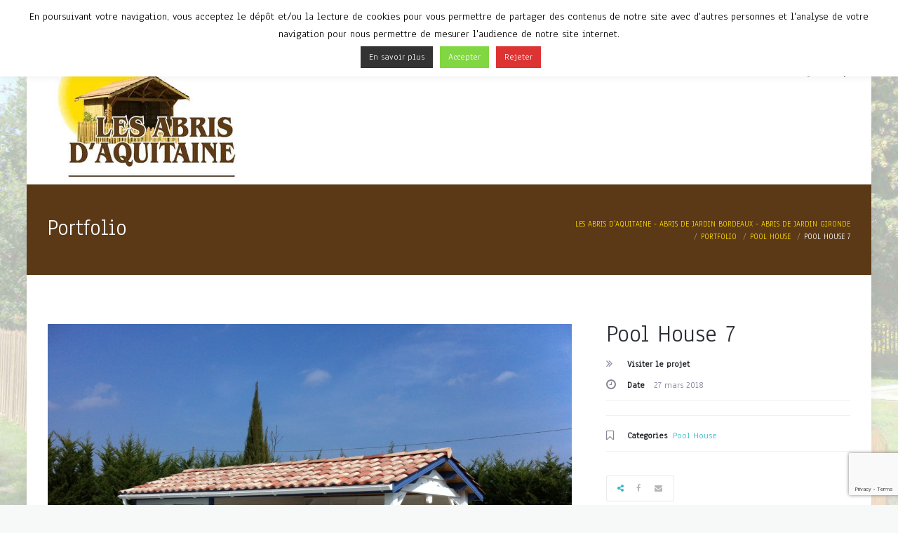

--- FILE ---
content_type: text/html; charset=UTF-8
request_url: https://www.abris-aquitaine.com/portfolio-type/pool-house-7
body_size: 19106
content:
<!doctype html>
<html lang="fr-FR">
<head>
	<meta charset="UTF-8">
	<meta name="viewport" content="width=device-width, initial-scale=1">	
			<meta property="og:title" content="Pool House 7" />
	<meta property="og:site_name" content="Les abris d&#039;aquitaine &#8211; abris de jardin Bordeaux &#8211; abris de jardin Gironde" />
		<meta name="twitter:image" content="https://www.abris-aquitaine.com/wp-content/uploads/2018/03/IMG_0948-800x451.jpg" />
	<meta property="og:image" content="https://www.abris-aquitaine.com/wp-content/uploads/2018/03/IMG_0948-800x451.jpg" />
	<meta property="og:image:secure_url" content="https://www.abris-aquitaine.com/wp-content/uploads/2018/03/IMG_0948-800x451.jpg" />
			<link rel="profile" href="http://gmpg.org/xfn/11">
	<link rel="pingback" href="https://www.abris-aquitaine.com/xmlrpc.php" />
	<meta name='robots' content='index, follow, max-image-preview:large, max-snippet:-1, max-video-preview:-1' />

	<!-- This site is optimized with the Yoast SEO plugin v26.8 - https://yoast.com/product/yoast-seo-wordpress/ -->
	<title>Pool House 7 - Les abris d&#039;aquitaine - abris de jardin Bordeaux - abris de jardin Gironde</title>
	<link rel="canonical" href="https://www.abris-aquitaine.com/portfolio-type/pool-house-7" />
	<meta property="og:locale" content="fr_FR" />
	<meta property="og:type" content="article" />
	<meta property="og:title" content="Pool House 7 - Les abris d&#039;aquitaine - abris de jardin Bordeaux - abris de jardin Gironde" />
	<meta property="og:url" content="https://www.abris-aquitaine.com/portfolio-type/pool-house-7" />
	<meta property="og:site_name" content="Les abris d&#039;aquitaine - abris de jardin Bordeaux - abris de jardin Gironde" />
	<meta property="og:image" content="https://www.abris-aquitaine.com/wp-content/uploads/2018/03/IMG_0948.jpg" />
	<meta property="og:image:width" content="2592" />
	<meta property="og:image:height" content="1936" />
	<meta property="og:image:type" content="image/jpeg" />
	<meta name="twitter:card" content="summary_large_image" />
	<script type="application/ld+json" class="yoast-schema-graph">{"@context":"https://schema.org","@graph":[{"@type":"WebPage","@id":"https://www.abris-aquitaine.com/portfolio-type/pool-house-7","url":"https://www.abris-aquitaine.com/portfolio-type/pool-house-7","name":"Pool House 7 - Les abris d&#039;aquitaine - abris de jardin Bordeaux - abris de jardin Gironde","isPartOf":{"@id":"https://www.abris-aquitaine.com/#website"},"primaryImageOfPage":{"@id":"https://www.abris-aquitaine.com/portfolio-type/pool-house-7#primaryimage"},"image":{"@id":"https://www.abris-aquitaine.com/portfolio-type/pool-house-7#primaryimage"},"thumbnailUrl":"https://www.abris-aquitaine.com/wp-content/uploads/2018/03/IMG_0948.jpg","datePublished":"2018-03-27T12:32:12+00:00","breadcrumb":{"@id":"https://www.abris-aquitaine.com/portfolio-type/pool-house-7#breadcrumb"},"inLanguage":"fr-FR","potentialAction":[{"@type":"ReadAction","target":["https://www.abris-aquitaine.com/portfolio-type/pool-house-7"]}]},{"@type":"ImageObject","inLanguage":"fr-FR","@id":"https://www.abris-aquitaine.com/portfolio-type/pool-house-7#primaryimage","url":"https://www.abris-aquitaine.com/wp-content/uploads/2018/03/IMG_0948.jpg","contentUrl":"https://www.abris-aquitaine.com/wp-content/uploads/2018/03/IMG_0948.jpg","width":2592,"height":1936},{"@type":"BreadcrumbList","@id":"https://www.abris-aquitaine.com/portfolio-type/pool-house-7#breadcrumb","itemListElement":[{"@type":"ListItem","position":1,"name":"Accueil","item":"https://www.abris-aquitaine.com/"},{"@type":"ListItem","position":2,"name":"Portfolio","item":"https://www.abris-aquitaine.com/portfolio-type"},{"@type":"ListItem","position":3,"name":"Pool House 7"}]},{"@type":"WebSite","@id":"https://www.abris-aquitaine.com/#website","url":"https://www.abris-aquitaine.com/","name":"Les abris d&#039;aquitaine - abris de jardin Bordeaux - abris de jardin Gironde","description":"","potentialAction":[{"@type":"SearchAction","target":{"@type":"EntryPoint","urlTemplate":"https://www.abris-aquitaine.com/?s={search_term_string}"},"query-input":{"@type":"PropertyValueSpecification","valueRequired":true,"valueName":"search_term_string"}}],"inLanguage":"fr-FR"}]}</script>
	<!-- / Yoast SEO plugin. -->


<link rel='dns-prefetch' href='//fonts.googleapis.com' />
<link rel='dns-prefetch' href='//www.googletagmanager.com' />
<link rel="alternate" type="application/rss+xml" title="Les abris d&#039;aquitaine - abris de jardin Bordeaux - abris de jardin Gironde &raquo; Flux" href="https://www.abris-aquitaine.com/feed" />
<link rel="alternate" type="application/rss+xml" title="Les abris d&#039;aquitaine - abris de jardin Bordeaux - abris de jardin Gironde &raquo; Flux des commentaires" href="https://www.abris-aquitaine.com/comments/feed" />
<link rel="alternate" title="oEmbed (JSON)" type="application/json+oembed" href="https://www.abris-aquitaine.com/wp-json/oembed/1.0/embed?url=https%3A%2F%2Fwww.abris-aquitaine.com%2Fportfolio-type%2Fpool-house-7" />
<link rel="alternate" title="oEmbed (XML)" type="text/xml+oembed" href="https://www.abris-aquitaine.com/wp-json/oembed/1.0/embed?url=https%3A%2F%2Fwww.abris-aquitaine.com%2Fportfolio-type%2Fpool-house-7&#038;format=xml" />
<style id='wp-img-auto-sizes-contain-inline-css' type='text/css'>
img:is([sizes=auto i],[sizes^="auto," i]){contain-intrinsic-size:3000px 1500px}
/*# sourceURL=wp-img-auto-sizes-contain-inline-css */
</style>
<style id='wp-emoji-styles-inline-css' type='text/css'>

	img.wp-smiley, img.emoji {
		display: inline !important;
		border: none !important;
		box-shadow: none !important;
		height: 1em !important;
		width: 1em !important;
		margin: 0 0.07em !important;
		vertical-align: -0.1em !important;
		background: none !important;
		padding: 0 !important;
	}
/*# sourceURL=wp-emoji-styles-inline-css */
</style>
<link rel='stylesheet' id='contact-form-7-css' href='https://www.abris-aquitaine.com/wp-content/plugins/contact-form-7/includes/css/styles.css?ver=6.1.4' type='text/css' media='all' />
<link rel='stylesheet' id='cookie-law-info-css' href='https://www.abris-aquitaine.com/wp-content/plugins/cookie-law-info/legacy/public/css/cookie-law-info-public.css?ver=3.3.9.1' type='text/css' media='all' />
<link rel='stylesheet' id='cookie-law-info-gdpr-css' href='https://www.abris-aquitaine.com/wp-content/plugins/cookie-law-info/legacy/public/css/cookie-law-info-gdpr.css?ver=3.3.9.1' type='text/css' media='all' />
<link rel='stylesheet' id='rs-plugin-settings-css' href='https://www.abris-aquitaine.com/wp-content/plugins/revslider/public/assets/css/settings.css?ver=5.4.8' type='text/css' media='all' />
<style id='rs-plugin-settings-inline-css' type='text/css'>
#rs-demo-id {}
/*# sourceURL=rs-plugin-settings-inline-css */
</style>
<link rel='stylesheet' id='qube-parent-style-css' href='https://www.abris-aquitaine.com/wp-content/themes/ezio-qube/style.css?ver=ceee9eddeb96266b59593917c0455d6f' type='text/css' media='all' />
<link rel='stylesheet' id='qube-style-css' href='https://www.abris-aquitaine.com/wp-content/themes/ezio-qube-child/style.css?ver=ceee9eddeb96266b59593917c0455d6f' type='text/css' media='all' />
<link rel='stylesheet' id='qube-google-fonts-css' href='//fonts.googleapis.com/css?family=Source+Sans+Pro%3A300%2C400%2C600%2C700%2C300italic%2C400italic%2C700italic%7CMontserrat%3A700%7CLibre+Baskerville%3A400%2C400italic%26subset%3Dlatin&#038;ver=1.0.0' type='text/css' media='all' />
<link rel='stylesheet' id='bsf-Defaults-css' href='https://www.abris-aquitaine.com/wp-content/uploads/smile_fonts/Defaults/Defaults.css?ver=ceee9eddeb96266b59593917c0455d6f' type='text/css' media='all' />
<link rel='stylesheet' id='prettyphoto-css' href='https://www.abris-aquitaine.com/wp-content/plugins/js_composer/assets/lib/prettyphoto/css/prettyPhoto.min.css?ver=6.4.1' type='text/css' media='all' />
<link rel='stylesheet' id='ultimate-style-min-css' href='https://www.abris-aquitaine.com/wp-content/plugins/Ultimate_VC_Addons/assets/min-css/ultimate.min.css?ver=3.16.25' type='text/css' media='all' />
<script type="text/javascript" src="https://www.abris-aquitaine.com/wp-includes/js/jquery/jquery.min.js?ver=3.7.1" id="jquery-core-js"></script>
<script type="text/javascript" src="https://www.abris-aquitaine.com/wp-includes/js/jquery/jquery-migrate.min.js?ver=3.4.1" id="jquery-migrate-js"></script>
<script type="text/javascript" id="cookie-law-info-js-extra">
/* <![CDATA[ */
var Cli_Data = {"nn_cookie_ids":[],"cookielist":[],"non_necessary_cookies":[],"ccpaEnabled":"","ccpaRegionBased":"","ccpaBarEnabled":"","strictlyEnabled":["necessary","obligatoire"],"ccpaType":"gdpr","js_blocking":"","custom_integration":"","triggerDomRefresh":"","secure_cookies":""};
var cli_cookiebar_settings = {"animate_speed_hide":"500","animate_speed_show":"500","background":"#fff","border":"#444","border_on":"","button_1_button_colour":"#81d742","button_1_button_hover":"#67ac35","button_1_link_colour":"#fff","button_1_as_button":"1","button_1_new_win":"","button_2_button_colour":"#333","button_2_button_hover":"#292929","button_2_link_colour":"#ffffff","button_2_as_button":"1","button_2_hidebar":"1","button_3_button_colour":"#dd3333","button_3_button_hover":"#b12929","button_3_link_colour":"#fff","button_3_as_button":"1","button_3_new_win":"","button_4_button_colour":"#000","button_4_button_hover":"#000000","button_4_link_colour":"#fff","button_4_as_button":"1","button_7_button_colour":"#61a229","button_7_button_hover":"#4e8221","button_7_link_colour":"#fff","button_7_as_button":"1","button_7_new_win":"","font_family":"inherit","header_fix":"1","notify_animate_hide":"1","notify_animate_show":"","notify_div_id":"#cookie-law-info-bar","notify_position_horizontal":"right","notify_position_vertical":"top","scroll_close":"","scroll_close_reload":"","accept_close_reload":"","reject_close_reload":"","showagain_tab":"","showagain_background":"#fff","showagain_border":"#000","showagain_div_id":"#cookie-law-info-again","showagain_x_position":"100px","text":"#000","show_once_yn":"","show_once":"10000","logging_on":"","as_popup":"","popup_overlay":"1","bar_heading_text":"","cookie_bar_as":"banner","popup_showagain_position":"bottom-right","widget_position":"left"};
var log_object = {"ajax_url":"https://www.abris-aquitaine.com/wp-admin/admin-ajax.php"};
//# sourceURL=cookie-law-info-js-extra
/* ]]> */
</script>
<script type="text/javascript" src="https://www.abris-aquitaine.com/wp-content/plugins/cookie-law-info/legacy/public/js/cookie-law-info-public.js?ver=3.3.9.1" id="cookie-law-info-js"></script>
<script type="text/javascript" src="https://www.abris-aquitaine.com/wp-content/plugins/revslider/public/assets/js/jquery.themepunch.tools.min.js?ver=5.4.8" id="tp-tools-js"></script>
<script type="text/javascript" src="https://www.abris-aquitaine.com/wp-content/plugins/revslider/public/assets/js/jquery.themepunch.revolution.min.js?ver=5.4.8" id="revmin-js"></script>
<script type="text/javascript" src="https://www.abris-aquitaine.com/wp-includes/js/jquery/ui/core.min.js?ver=1.13.3" id="jquery-ui-core-js"></script>
<script type="text/javascript" src="https://www.abris-aquitaine.com/wp-content/plugins/Ultimate_VC_Addons/assets/min-js/ultimate.min.js?ver=3.16.25" id="ultimate-script-js"></script>
<link rel="https://api.w.org/" href="https://www.abris-aquitaine.com/wp-json/" /><link rel="EditURI" type="application/rsd+xml" title="RSD" href="https://www.abris-aquitaine.com/xmlrpc.php?rsd" />

<link rel='shortlink' href='https://www.abris-aquitaine.com/?p=4973' />
	<link rel="preconnect" href="https://fonts.googleapis.com">
	<link rel="preconnect" href="https://fonts.gstatic.com">
	<link href='https://fonts.googleapis.com/css2?display=swap&family=Anaheim&family=Source+Sans+Pro&family=Karla' rel='stylesheet'><meta name="generator" content="Site Kit by Google 1.170.0" /><style type="text/css">
	.width-container-qube {width:1400px;}
	.sf-mega {width:1400px;  margin-left:-700px;}		body.sidebar-hidden-header-pro-container .width-container-qube, #sidebar-header-qube-container .width-container-qube { max-width:1400px; }
	@media only screen and (min-width: 768px) and (max-width: 1500px) {
		.sf-mega {width:100%; left:0px; margin-left:0px;} header#masthead-qube.sidebar-header .sf-mega, header#masthead-qube.sidebar-header-hidden .sf-mega {width:600px;}  
	}
	@media only screen and (min-width: 960px) and (max-width: 1500px) { .width-container-qube {  width:92%;  } .pro-icon-icon-right .social-ico a, .sf-menu a { padding-right:13px; padding-left:13px; } body a.cart-icon-pro, body a.header-wishlist-pro, body .search-icon-pro { padding-left:10px; padding-right:10px; }body .search-icon-pro {padding-right:12px;}  header#masthead-qube .sf-menu li.button-highlight { position:relative; margin-right:8px; }
	body.sidebar-header-layout-pro .qube-masonry-item.masonry-col-3,
	body.sidebar-header-layout-pro .qube-masonry-item.masonry-col-4,
	body.sidebar-header-layout-pro .qube-masonry-item.masonry-col-5,
	body.sidebar-header-layout-pro .qube-masonry-item.masonry-col-6 { width: 50%; }
	body.sidebar-header-layout-pro  #sidebar, body.sidebar-header-layout-pro #main-container-qube{ width:100%; }
	#header-top-qube .sf-menu a {padding-left:14px; padding-right:14px;}
}
	@media only screen and (max-width: 959px) {
		.light-nav-force .default-non-fixed .pro-icon-icon-right .social-ico a,
		.dark-nav-force .default-non-fixed .pro-icon-icon-right .social-ico a{ color:#000000;}
		.light-nav-force .default-non-fixed .pro-icon-icon-right .social-ico a:hover,
		.dark-nav-force .default-non-fixed .pro-icon-icon-right .social-ico a:hover {color:#ffc402;}
		.light-nav-force .default-non-fixed a.cart-icon-pro span.shopping-cart-header-count, .light-nav-force .default-non-fixed a.header-wishlist-pro span.wishlist-count-pro, .dark-nav-force .default-non-fixed a.header-wishlist-pro span.wishlist-count-pro, .dark-nav-force .default-non-fixed a.cart-icon-pro span.shopping-cart-header-count, .light-nav-force .default-non-fixed a.header-wishlist-pro span.wishlist-count-pro, .dark-nav-force .default-non-fixed a.header-wishlist-pro span.wishlist-count-pro { color:#000000; background:rgba(255,255,255, 0.07) ; }
				body.light-nav-force a.header-wishlist-pro span.wishlist-count-pro:before,
		body.light-nav-force a.cart-icon-pro span.shopping-cart-header-count:before,
		body.dark-nav-force a.header-wishlist-pro span.wishlist-count-pro:before,
		body.dark-nav-force a.cart-icon-pro span.shopping-cart-header-count:before {border-right-color:rgba(255,255,255, 0.07);}
	}
	.sf-menu a {letter-spacing:2px;}
	.sf-menu li li a { letter-spacing:0px; }
	body #logo-pro, body #logo-pro img {max-width:300px;}
	body .fixed-pro #logo-pro-sticky-option, body .fixed-pro #logo-pro-sticky-option img,
	body .fixed-pro #logo-pro, body .fixed-pro #logo-pro img {max-width:130px;}
	header#masthead-qube.centered-header h1#logo-pro {margin-left:-150px;}	
	header#masthead-qube.centered-header.fixed-pro #logo-pro-sticky-option,
	header#masthead-qube.centered-header.fixed-pro h1#logo-pro {margin-left:-65px;}	
	header#masthead-qube.centered-header.fixed-pro nav#site-navigation div {padding-right:130px;}
	header#masthead-qube.centered-header.fixed-pro nav#site-navigation.site-nav-right div {padding-left:130px;}	
	header#masthead-qube.centered-header nav#site-navigation div {padding-right:300px;}
	header#masthead-qube.centered-header nav#site-navigation.site-nav-right div {padding-left:300px;}
	header#masthead-qube h1#logo-pro { padding-top:14px; padding-bottom:0px; }
		footer#site-footer-qube #pro-scroll-top { color:#ffffff; background: rgba(0,0,0,  0.3); border-top:1px solid rgba(255,255,255,  0.2); border-left:1px solid rgba(255,255,255,  0.2); border-right:1px solid rgba(255,255,255,  0.2); }
	footer#site-footer-qube #pro-scroll-top:hover {  color:#ffffff; background: #33bac8; border-color:#33bac8; }
						.shop-container-pro.no-bg-shop-layout { border-color:#f7f8f8;  }
	body {background-color:#f7f8f8; 
	background-image:url("https://www.abris-aquitaine.com/wp-content/uploads/2018/03/2-24-TRAME.jpg"); background-position: center center;-webkit-background-size: cover; -moz-background-size: cover; -o-background-size: cover; background-size: cover; background-attachment: fixed; }
	@media only screen and (min-device-width: 768px) and (max-device-width: 1024px) and (orientation: landscape) and (-webkit-min-device-pixel-ratio: 2){body{-webkit-background-size:2024px 768px ;background-size:2024px 768px }}@media only screen and (min-device-width: 768px) and (max-device-width: 1024px) and (orientation: portrait) and (-webkit-min-device-pixel-ratio: 2){body{-webkit-background-size:2024px 768px ;background-size:2024px 768px }}@media only screen and (min-device-width: 768px) and (max-device-width: 1024px) and (orientation: landscape) and (-webkit-min-device-pixel-ratio: 1){body{-webkit-background-size:2024px 768px ;background-size:2024px 768px }}@media only screen and (min-device-width: 768px) and (max-device-width: 1024px) and (orientation: portrait) and (-webkit-min-device-pixel-ratio: 1){body{-webkit-background-size:5024px 2024px ;background-size:5024px 2024px }}
	#page-title-qube {background-color:#5b3916; 
	}
	#header-top-qube, #header-top-qube .sf-menu ul {background-color:#393f48;
	}
	@media only screen and (min-width: 959px) { #sidebar-fixed-qube .social-ico { background:#ffffff;}}
	header#masthead-qube.nav-below-header.transparent-qube, header#masthead-qube, #sidebar-header-qube-container:before, body.sidebar-hidden-header-pro-container:before  { background-color:#ffffff;  }	
	@media only screen and (max-width: 959px) {header#masthead-qube.transparent-qube {background-color:#ffffff;}}
	footer#site-footer-qube, footer#site-footer-qube.footer_center_Layout, footer#site-footer-qube .social-ico {background-color:#5b4128;}
			header#masthead-qube.fixed-pro, header#masthead-qube.fixed-pro.transparent-qube {  background:#ffffff; }
		
	
	footer#site-footer-qube {}
	.footer_center_Layout #copyright-text-pro {background-color:#5b3916;}
	body #copyright-pro {background-color:#5b3916;}
	body .tparrows.custom, .flex-direction-nav a  {color:rgba(255,255,255,1);}
	body .tparrows.custom:hover, .flex-direction-nav a:hover { background:none; color:#5b3916;  }
	.flex-control-paging li a.flex-active, .wpb_images_carousel .wpb_wrapper ol.vc_carousel-indicators li.vc_active { border-color:#5b3916; background:#5b3916;  }
	body .tp-bullets.custom .tp-bullet {background:#ffffff; }
	body .tp-bullets.custom .tp-bullet:after { border-color:#5b3916; }
	
	body ul.timeline-layout-pro .bullet-timeline-pro {
		background:#33bac8 ;
	}
	.qube-footer-post a.dot-irecommendthis .dot-irecommendthis-count:before,
	#boxed-layout-qube .sf-mega .star-rating,
	#widget-area-qube .star-rating, .standard-below-portfolio-container ul.portfolio-tax-pro a, .standard-below-portfolio-container ul.portfolio-tax-pro li span,
	.qube-footer-post a.read-more-pro i, .qube-footer-post span.comment-index-pro i, .qube-footer-post a.read-more-pro:hover, .qube-footer-post span.comment-index-pro:hover, .qube-footer-post a.dot-irecommendthis:hover,
	.woocommerce ul.products li.product .add-to-cart-base-index a.button:hover:before, .woocommerce .slick-carousel-pro .product .add-to-cart-base-index a.button:hover:before, .selectric-items li:hover, .selectric-items li.selected, nav.post-navigation-pro .nav-next i, nav.post-navigation-pro .nav-previous i, .sub-total-pro span.total-number-add, #cart-count-pro, a, #woocommerce-post-page .star-rating, ul.portfolio-tax-pro li a, ul.portfolio-tax-pro li a:hover, #main-nav-mobile  .search-form:after, .sf-mega .widget .search-form:after, #sidebar .search-form:after, .wpb_wrapper .vc_tta-container .vc_tta-style-qube_tabs_pro  ul.vc_tta-tabs-list li.vc_tta-tab.vc_active a , #woocommerce-post-page p.stars a, #woocommerce-post-page p.stars a:hover{color:#33bac8 ;}
	.qube-footer-post .social-share-pro a:hover i,
	.category-list-bold i,
	.share-portfolio-buttons-single a:hover,
	.share-portfolio-buttons-single a.dot-irecommendthis .dot-irecommendthis-count:before,
	.share-portfolio-buttons-single i.fa-share-alt {color:#33bac8 ;}
	body .mejs-controls .mejs-horizontal-volume-slider .mejs-horizontal-volume-current,
	body .mejs-controls .mejs-time-rail .mejs-time-current {background:#33bac8;}
	.qube-carousel .slick-next, .qube-carousel   .slick-next:hover { background:#33bac8 ;  }
	.wpb_wrapper .qube-carousel ul.slick-dots li.slick-active:before { border-color: #33bac8; }
	body .shop-overlay-content ul.shop-tax-pro {color:#33bac8 ;}
	#sidebar .widget_categories ul li a:hover span, #sidebar .widget_archive ul li a:hover span, #boxed-layout-qube .widget .price_slider .ui-slider-range	{background:#33bac8;}
	 #sidebar ul li .star-rating {color:#33bac8;}
	.wpb_wrapper .vc_tta-container .vc_tta-accordion.qube_accordian_pro .vc_tta-panels-container .vc_tta-panels h4 a i.vc_tta-controls-icon::before, .wpb_wrapper .vc_tta-container .vc_tta-accordion.qube_accordian_pro .vc_tta-panels-container .vc_tta-panels h4 a i.vc_tta-controls-icon::after , .wpb_wrapper .vc_tta-container .vc_tta-accordion.qube_accordian_pro .vc_tta-panels-container .vc_tta-panels h4 a i.vc_tta-controls-icon { border-color:#33bac8; }
	nav.post-navigation-pro a:hover, .standard-below-portfolio-container ul.portfolio-tax-pro a:hover,
	h4.blog-entry-title a:hover, a:hover, h2.blog-entry-title a:hover, h3.blog-entry-title a:hover, .qube-footer-post .social-share-pro:hover, .social-share-pro.active-social-pro i.fa-share-alt, h5.blog-related-title a:hover  {color:#33bac8;}
	.comment-list li .reply a:hover {background:#33bac8;}
	.sk-folding-cube .sk-cube:before, .sk-circle .sk-child:before, .sk-rotating-plane, .sk-double-bounce .sk-child, .sk-wave .sk-rect, .sk-wandering-cubes .sk-cube, .sk-spinner-pulse, .sk-chasing-dots .sk-child, .sk-three-bounce .sk-child, .sk-fading-circle .sk-circle:before, .sk-cube-grid .sk-cube{background-color:#33bac8;}
	#page-loader-pro { background:#262c33; color:#33bac8; }
				.post-container-pro {background:#ffffff;}
	.shop-container-pro .add-to-cart-overlay a:hover,
	#woocommerce-post-page .single-wishlist-pro .yith-wcwl-add-to-wishlist a.add_to_wishlist,
	body.woocommerce-account #content-qube .woocommerce  input.button:hover,
	body .woocommerce #payment.woocommerce-checkout-payment .place-order input.button:hover,
	body #content-qube .width-container-qube .woocommerce .woocommerce-shipping-calculator button:hover,
	body #content-qube .width-container-qube .woocommerce .checkout_coupon input.button:hover,
	body #content-qube .width-container-qube .woocommerce form.login input.button:hover,
	#content-qube .cart_totals .wc-proceed-to-checkout a.button:hover, body #content-qube .woocommerce table.shop_table .coupon input.button:hover,
	body #content-qube .woocommerce table.shop_table input.button,
	.hover-shop-layout .add-to-cart-overlay a:hover, #boxed-layout-qube .widget p.buttons a.wc-forward.button.checkout, .woocommerce span.onsale {
		color:#ffffff;
		background:#33bac8;
	}
	body #content-qube input.wpcf7-submit, body #respond .form-submit input.submit {
		color:#ffffff;
		background:#1f2228;
		font-size:13px;
	}
	.woocommerce  #woocommerce-post-page p.cart a.button,
	.woocommerce  #woocommerce-post-page button.button, #woocommerce-post-page #respond input#submit, .woocommerce p.return-to-shop a.button {
		font-size:11px;
	}
	#sidebar .tagcloud a:hover {border-color:#33bac8;}
	.sf-mega .widget .tagcloud a:hover {border-color:#33bac8 !important;background:#33bac8; }
	body #content-qube .width-container-qube table.shop_table.wishlist_table .product-add-to-cart a.button, #boxed-layout-qube #sidebar .widget .price_slider_amount button.button:hover, #sidebar .tagcloud a:hover, .bbp-submit-wrapper button.button:hover,
	.woocommerce  #woocommerce-post-page p.cart a.button:hover, .woocommerce  #woocommerce-post-page button.button:hover, #woocommerce-post-page #respond input#submit:hover, .woocommerce p.return-to-shop a.button:hover, #boxed-layout-qube .widget .price_slider_amount button.button:hover, .bbp-submit-wrapper button.button, body button#bbp_user_edit_submit:hover,
	body #content-qube input.wpcf7-submit:hover, body #respond .form-submit input.submit:hover {
		background:#33bac8;
		color:#ffffff;
	}
	.bbp-submit-wrapper button.button, body button#bbp_user_edit_submit, #boxed-layout-qube .widget .price_slider_amount button.button, .bbp-submit-wrapper button.button,
	body.woocommerce-account #content-qube .woocommerce  input.button,
	body .woocommerce #payment.woocommerce-checkout-payment .place-order input.button,
	body #content-qube .width-container-qube .woocommerce .woocommerce-shipping-calculator button,
	body #content-qube .width-container-qube .woocommerce .checkout_coupon input.button,
	body #content-qube .width-container-qube .woocommerce form.login input.button,
	.woocommerce  #woocommerce-post-page p.cart a.button, #content-qube .cart_totals .wc-proceed-to-checkout a.button, body #content-qube .woocommerce table.shop_table .coupon input.button, body #content-qube .woocommerce table.shop_table input.button:hover, .woocommerce  #woocommerce-post-page button.button, #woocommerce-post-page #respond input#submit, .woocommerce p.return-to-shop a.button,  #boxed-layout-qube .widget p.buttons a.wc-forward.button {
		background:#1f2228;
		color:#ffffff;
	}
body #content-qube .width-container-qube table.shop_table.wishlist_table .product-add-to-cart a.button:hover,
#woocommerce-post-page .single-wishlist-pro .yith-wcwl-add-to-wishlist a.add_to_wishlist:hover,
	a.cart-button-header-cart:hover, a.cart-button-header-cart {
		color:#ffffff;
		background:#1f2228;
	}	
	a.checkout-button-header-cart, a.checkout-button-header-cart:hover {
		background:#33bac8;
		color:#ffffff;
	}
	a.cart-button-header-cart:before { color:#33bac8; }
	a.cart-button-header-cart:hover:before, a.checkout-button-header-cart:hover:before { color:#ffffff; }
	a.checkout-button-header-cart:before { color:#1f2228; }
							body.single-product #sidebar {display:none;} body.single-product #main-container-qube {width:100%;} 		.base-portfolio-container a, .base-portfolio-container .portfolio-toggle-button-here { color:#ffffff; }
	.base-portfolio-container .comment-index-pro i {	color:#81a8bb; }
	.base-portfolio-container a:hover, .base-portfolio-container .portfolio-toggle-button-here.minus, body .share-portfolio-buttons a:hover i, .base-portfolio-container .portfolio-toggle-button-here:hover { color:#81a8bb; }
	.qube-masonry-item article { padding:0px; }
	#qube-masonry {margin-right:-0px; margin-left:-0px;}
	.qube-masonry-item .post-container-pro {margin-bottom:0px;}	body.post-type-archive-portfolio #qube-masonry, body.tax-portfolio-category #qube-masonry {margin-right:-10px; margin-left:-10px;}
	.qube-masonry-item .portfolio-spacing-pro { padding:10px; }
	a.external-link-pro .bg-overlay-pro, .quote-container-pro .bg-overlay-pro { background:rgba(51,186,200,0.95); }
	body .post-overlay-container .pro-entry-meta {	color:#33bac8; }
	body .post-overlay-container .pro-entry-meta a { color:#ffffff; }
	body .post-overlay-container .pro-entry-meta a .dot-irecommendthis-count:before,
	body .post-overlay-container .pro-entry-meta a .icon-comment {	color:#33bac8 ; }
	#header-top-qube .sf-menu a {
		color:#ffffff;
		border-color:rgba(255,255,255,  0.1);
		font-size:12px;
	}
	#header-top-qube .sf-menu a {	margin-top:17px;	margin-bottom:16px; }
	#header-top-qube .social-ico i { margin-top:7px; margin-bottom:7px; }
	#header-top-qube .sf-menu li:first-child li a, #header-top-qube .sf-menu li:last-child li a,
	#header-top-qube .sf-menu li li a, #header-top-qube .sf-menu li li:first-child a, #header-top-qube .sf-menu li li:last-child a,
	#header-top-qube .sf-menu li.sfHover li.sfHover li a, #header-top-qube .sf-menu li.sfHover li.sfHover li.sfHover li a,
	#header-top-qube .sf-menu li.sfHover li.sfHover li.sfHover li.sfHover li a,  #header-top-qube .sf-menu li.sfHover li.sfHover li.sfHover li.sfHover li.sfHover li a, #header-top-qube .sf-mega h2.mega-menu-heading {border-color:rgba(255,255,255,  0.1); }
	#header-top-qube .sf-mega h2.mega-menu-heading, #header-top-qube .sf-menu .sf-mega li:first-child h2.mega-menu-heading a, #header-top-qube .sf-menu .sf-mega li:last-child h2.mega-menu-heading a,
	#header-top-qube .sf-menu .sf-mega h2.mega-menu-heading a, #header-top-qube .sf-menu .sf-mega h2.mega-menu-heading a:hover,
	#header-top-qube .sf-menu li.sfHover li a, #header-top-qube .sf-menu li.sfHover li.sfHover li a,
	#header-top-qube .sf-menu li.sfHover li.sfHover li.sfHover li a, #header-top-qube .sf-menu li.sfHover li.sfHover li.sfHover li.sfHover li a,
	#header-top-qube .sf-menu li.sfHover li.sfHover li.sfHover li.sfHover li.sfHover li a { color:#ffffff; }
	#header-top-qube .social-ico a { color:#ffffff; }	
	#header-top-qube .social-ico a:hover, #header-top-qube .sf-menu li.sfHover li a:hover, #header-top-qube .sf-menu li.sfHover li.sfHover a,
	#header-top-qube .sf-menu li.sfHover li li a:hover, #header-top-qube .sf-menu li.sfHover li.sfHover li.sfHover a,
	#header-top-qube .sf-menu li.sfHover li li li a:hover, #header-top-qube .sf-menu li.sfHover li.sfHover li.sfHover a:hover, #header-top-qube .sf-menu li.sfHover li.sfHover li.sfHover li.sfHover a,
	#header-top-qube .sf-menu li.sfHover li li li li a:hover, #header-top-qube .sf-menu li.sfHover li.sfHover li.sfHover li.sfHover a:hover, #header-top-qube .sf-menu li.sfHover li.sfHover li.sfHover li.sfHover li.sfHover a,
	#header-top-qube .sf-menu li.sfHover li li li li li a:hover, #header-top-qube .sf-menu li.sfHover li.sfHover li.sfHover li.sfHover li.sfHover a:hover, #header-top-qube .sf-menu li.sfHover li.sfHover li.sfHover li.sfHover li.sfHover li.sfHover a,
	#header-top-qube .sf-menu li.current-menu-item a, #header-top-qube .sf-menu a:hover, #header-top-qube .sf-menu li.sfHover a, #header-top-qube .menu-show-hide-pro {
		color:#84adc0;
	}
	#header-top-qube .social-ico i { font-size:14px; }
	#header-top-qube .sf-menu li:first-child li a, #header-top-qube .sf-menu li:last-child li a,
	#header-top-qube .sf-menu li li a, #header-top-qube .sf-menu li li:first-child a, #header-top-qube .sf-menu li li:last-child a { font-size:11px; }
	#header-top-qube .sf-menu .sf-mega li:first-child a, #header-top-qube .sf-menu .sf-mega li:last-child a, #header-top-qube .sf-menu .sf-mega a,	#header-top-qube .sf-menu .sf-mega li:first-child h2.mega-menu-heading a, #header-top-qube .sf-menu .sf-mega li:last-child h2.mega-menu-heading a,
	#header-top-qube .sf-menu .sf-mega h2.mega-menu-heading a, #header-top-qube .sf-menu .sf-mega h2.mega-menu-heading a:hover, #header-top-qube .sf-mega h2.mega-menu-heading {font-size:12px; }
	.sf-arrows .sf-with-ul:after {top:48px;}
	.sf-menu a { color:#000000; font-size:15px; padding-top:45px; padding-bottom:45px; }
	a.header-wishlist-pro span.wishlist-count-pro, a.cart-icon-pro span.shopping-cart-header-count { color:#000000;}
	body .sf-menu li i{ font-size:14px;}
		header#masthead-qube.nav-below-header .pro-icon-icon-right .social-ico a,
	header#masthead-qube.nav-below-header .sf-menu a { color:#000000;}
	.pro-icon-icon-right .social-ico a { color:#000000; font-size:16px; padding-top:44px; padding-bottom:45px; }
		.shop-container-pro h6.shop-title-index { font-size:15px; }
	#woocommerce-post-page h1.product_title { font-size:28px; }
	.woocommerce ul.products li.product span.price, .woocommerce ul.products li.product span.price ins, .woocommerce .slick-carousel-pro .product span.price ins { font-size:20px; }
	.page-nav-pro a span,
	body ul.page-numbers span, body ul.page-numbers a, body #content-qube .bbp-pagination-links .page-numbers {
		color:#23272c;
		border-color:#dadcdf;
		background:#ffffff;
	}
	.page-nav-pro span, .page-nav-pro a span:hover,
	body ul.page-numbers span.current, body ul.page-numbers a:hover, .page-links-pro a, body #content-qube .bbp-pagination-links .page-numbers.current, body #content-qube .bbp-pagination-links .page-numbers:hover {
		background:#33bac8;			
		border-color:#33bac8;	
		color:#ffffff;						
	}
	#infinite-nav-pro a {
		background:#1f2228;			
		color:#ffffff;						
	}
	#infinite-nav-pro a:hover { 
		background:#33bac8;  		
		color:#ffffff;			
	}
	ul#sharecrumb-qube, ul#breadcrumbs-qube { font-size: 11px; }
	ul#sharecrumb-qube, ul#breadcrumbs-qube, #sharecrumb-qube-container a.dot-irecommendthis, #sharecrumb-qube-container a.dot-irecommendthis:hover, .share-page-title-icon, .share-page-title-container a {color:#ffffff; }
	ul#breadcrumbs-qube a, ul#sharecrumb-qube i, .share-page-title-container a:hover i, #sharecrumb-qube-container a.dot-irecommendthis .dot-irecommendthis-count:before {  color:#ffdc02; }
	#sharecrumb-qube-container { background:#22252b; }
	a.cart-icon-pro span.shopping-cart-header-count { background:rgba(255,255,255, 0.07); }
	a.header-wishlist-pro span.wishlist-count-pro:before,
	a.cart-icon-pro span.shopping-cart-header-count:before {border-right-color:rgba(255,255,255, 0.07);}
	body.light-nav-force .fixed-pro  a.cart-icon-pro span.shopping-cart-header-count,
	body.dark-nav-force .fixed-pro  a.cart-icon-pro span.shopping-cart-header-count {  background:rgba(255,255,255, 0.07); }
	body.light-nav-force .fixed-pro a.header-wishlist-pro span.wishlist-count-pro:before,
	body.light-nav-force .fixed-pro a.cart-icon-pro span.shopping-cart-header-count:before,
	body.dark-nav-force .fixed-pro a.header-wishlist-pro span.wishlist-count-pro:before,
	body.dark-nav-force .fixed-pro a.cart-icon-pro span.shopping-cart-header-count:before {  border-right-color:rgba(255,255,255, 0.07); }
	.checkout-basket-pro {top:106px; }
	a.header-wishlist-pro, a.cart-icon-pro, .search-icon-pro { font-size:19px; padding-top:42px; padding-bottom:43px; }
	.search-icon-pro, .active-pro .search-icon-pro { font-size:20px; padding-top:42px; padding-bottom:42px; }
	.panel-search-qube i {position:relative; top:36px ; font-size:23px; }
	.mobile-menu-icon-pro {font-size:19px; padding-top:42px; padding-bottom:42px; }
	.mobile-menu-icon-pro, .search-icon-pro {color:#000000;}
	body header#masthead-qube.nav-below-header span.shopping-cart-header-count,
	header#masthead-qube.nav-below-header .search-icon-pro {color:#000000;}
	header#masthead-qube.nav-below-header .pro-icon-icon-right .social-ico a:hover,
	.pro-icon-icon-right .social-ico a:hover,
	.light-nav-force .pro-icon-icon-right .social-ico a:hover,
	.dark-nav-force .pro-icon-icon-right .social-ico a:hover { color:#ffc402;}
	header#masthead-qube.nav-below-header.active-pro .search-icon-pro,
	header#masthead-qube.nav-below-header .search-icon-pro:hover,
	.search-icon-pro:hover, .active-pro .search-icon-pro, .panel-search-qube i, .mobile-menu-icon-pro:hover, .active-menu-icon-pro .mobile-menu-icon-pro,
	 header#masthead-qube.nav-below-header .sf-menu li.current-menu-item a, header#masthead-qube.nav-below-header .sf-menu a:hover, header#masthead-qube.nav-below-header .sf-menu li.sfHover a,
	header.dark-header-pro .sf-menu li.current-menu-item a, header.dark-header-pro .sf-menu a:hover, header.dark-header-pro .sf-menu li.sfHover a,
	.light-nav-force .search-icon-pro:hover, .light-nav-force .active-pro .search-icon-pro, .light-nav-force .default-non-fixed .sf-menu li.current-menu-item a, .light-nav-force .default-non-fixed .sf-menu a:hover, .light-nav-force .default-non-fixed .sf-menu li.sfHover a,
	.dark-nav-force .search-icon-pro:hover, .dark-nav-force .active-pro .search-icon-pro, .dark-nav-force .default-non-fixed .sf-menu li.current-menu-item a, .dark-nav-force .default-non-fixed .sf-menu a:hover, .dark-nav-force .default-non-fixed .sf-menu li.sfHover a,
	.sf-menu li.current-menu-item a, .sf-menu a:hover, .sf-menu li.sfHover a
	 { color:#ffc402; }
			header#masthead-qube.nav-below-header.transparent-qube, header#masthead-qube.nav-below-header #navigation-border-top-qube,
	.sf-mega h2.mega-menu-heading, header#masthead-qube.nav-below-header .sf-menu li:last-child a, header#masthead-qube.nav-below-header .sf-menu a { border-color:#2ea5b2; }
	.sf-menu li.menu-item-language li a {border-bottom:1px solid #2ea5b2 !important;}
	header#masthead-qube.nav-below-header #navigation-border-top-qube, header#masthead-qube.nav-below-header.transparent-qube  { background-color:#ffffff;}
	.panel-search-qube input  {color:#000000; }
	.panel-search-qube ::-webkit-input-placeholder  {color:#000000; }
	.panel-search-qube ::-moz-placeholder  {color:#000000; }
	.panel-search-qube :-ms-input-placeholder  {color:#000000; }
	#header-top-qube .sf-mega h2.mega-menu-heading { border-color:rgba(255,255,255,  0.1);}
	.sf-menu ul, #checkout-basket-pro { background:#f7f7f7; border-color:#f7f7f7; }
	header#masthead-qube.sidebar-header-hidden .sf-menu ul,
	header#masthead-qube.sidebar-header .sf-menu ul {border-top:1px solid #f7f7f7; margin-top:-1px; }
	header#masthead-qube.sidebar-header-hidden .sf-menu ul.sf-mega ul,
	header#masthead-qube.sidebar-header .sf-menu ul.sf-mega ul {border-top:none;}
	header#masthead-qube.nav-below-header .sf-menu li.current-menu-item li a, header#masthead-qube.nav-below-header .sf-menu li li a:hover, header#masthead-qube.nav-below-header .sf-menu li.sfHover li  a,
	header#masthead-qube.fixed-pro .sf-menu li.current-menu-item li a, header#masthead-qube.fixed-pro .sf-menu li li a:hover, header#masthead-qube.fixed-pro .sf-menu li.sfHover li  a,
	.transparent-qube .sf-menu li.current-menu-item li a, .transparent-qube .sf-menu li li a:hover, .transparent-qube .sf-menu li.sfHover li  a {
		border-color:#f7f7f7; 
	}
	.sf-menu ul ul { border-color:#f7f7f7; }
	#boxed-layout-qube .sf-mega .product-categories li span {top:12px;}
	.sf-menu li li a, header#masthead-qube.fixed-pro .sf-menu li li a {
		font-size:13px;
		padding-top:20px; padding-bottom:20px;
		border-color:#f7f7f7; 
	}
	body .sf-menu li li i{ font-size:12px;}
	header#masthead-qube.nav-below-header .sf-menu li.sfHover li.sfHover li.sfHover li.sfHover li.sfHover li a,
	header.dark-header-pro .sf-menu li.sfHover li.sfHover li.sfHover li.sfHover li.sfHover li a,
	.sf-menu li.sfHover li.sfHover li.sfHover li.sfHover li.sfHover li a,
	header#masthead-qube.nav-below-header .sf-menu li.sfHover li.sfHover li.sfHover li.sfHover li a,
	header.dark-header-pro .sf-menu li.sfHover li.sfHover li.sfHover li.sfHover li a,
	.sf-menu li.sfHover li.sfHover li.sfHover li.sfHover li a,
	header#masthead-qube.nav-below-header .sf-menu li.sfHover li.sfHover li.sfHover li a,
	header.dark-header-pro .sf-menu li.sfHover li.sfHover li.sfHover li a,
	.sf-menu li.sfHover li.sfHover li.sfHover li a ,
	header#masthead-qube.nav-below-header .sf-menu li.sfHover li.sfHover li a,
	header.dark-header-pro .sf-menu li.sfHover li.sfHover li a,
	.sf-menu li.sfHover li.sfHover li a,
	header#masthead-qube.nav-below-header .sf-menu li.sfHover li a,
	header.dark-header-pro .sf-menu li.sfHover li a,
	.sf-menu li.sfHover li a {
		color:#23272c;
		border-color:#f7f7f7; 
	}
	.light-nav-force .default-non-fixed .sf-menu li.sfHover li a, 
	.light-nav-force .default-non-fixed .sf-menu li.sfHover li.sfHover li a, 
	.light-nav-force .default-non-fixed .sf-menu li.sfHover li.sfHover li.sfHover li a,
	.light-nav-force .default-non-fixed .sf-menu li.sfHover li.sfHover li.sfHover li.sfHover li a,
	.light-nav-force .default-non-fixed .sf-menu li.sfHover li.sfHover li.sfHover li.sfHover li.sfHover li a,
	.dark-nav-force .default-non-fixed .sf-menu li.sfHover li a, 
	.dark-nav-force .default-non-fixed .sf-menu li.sfHover li.sfHover li a, 
	.dark-nav-force .default-non-fixed .sf-menu li.sfHover li.sfHover li.sfHover li a,
	.dark-nav-force .default-non-fixed .sf-menu li.sfHover li.sfHover li.sfHover li.sfHover li a,
	.dark-nav-force .default-non-fixed .sf-menu li.sfHover li.sfHover li.sfHover li.sfHover li.sfHover li a 	{ color:#23272c; }
	  .light-nav-force .default-non-fixed .sf-menu li.sfHover li a:hover, .light-nav-force .default-non-fixed .sf-menu li.sfHover li.sfHover a,
  .light-nav-force .default-non-fixed .sf-menu li.sfHover li li a:hover, .light-nav-force .default-non-fixed .sf-menu li.sfHover li.sfHover li.sfHover a,
  .light-nav-force .default-non-fixed .sf-menu li.sfHover li li li a:hover, .light-nav-force .default-non-fixed .sf-menu li.sfHover li.sfHover li.sfHover a:hover, .light-nav-force .default-non-fixed .sf-menu li.sfHover li.sfHover li.sfHover li.sfHover a,
  .light-nav-force .default-non-fixed .sf-menu li.sfHover li li li li a:hover, .light-nav-force .default-non-fixed .sf-menu li.sfHover li.sfHover li.sfHover li.sfHover a:hover, .light-nav-force .default-non-fixed .sf-menu li.sfHover li.sfHover li.sfHover li.sfHover li.sfHover a,
  .light-nav-force .default-non-fixed .sf-menu li.sfHover li li li li li a:hover, .light-nav-force .default-non-fixed .sf-menu li.sfHover li.sfHover li.sfHover li.sfHover li.sfHover a:hover, .light-nav-force .default-non-fixed .sf-menu li.sfHover li.sfHover li.sfHover li.sfHover li.sfHover li.sfHover a,
  .dark-nav-force .default-non-fixed .sf-menu li.sfHover li a:hover, .dark-nav-force .default-non-fixed .sf-menu li.sfHover li.sfHover a,
  .dark-nav-force .default-non-fixed .sf-menu li.sfHover li li a:hover, .dark-nav-force .default-non-fixed .sf-menu li.sfHover li.sfHover li.sfHover a,
  .dark-nav-force .default-non-fixed .sf-menu li.sfHover li li li a:hover, .dark-nav-force .default-non-fixed .sf-menu li.sfHover li.sfHover li.sfHover a:hover, .dark-nav-force .default-non-fixed .sf-menu li.sfHover li.sfHover li.sfHover li.sfHover a,
  .dark-nav-force .default-non-fixed .sf-menu li.sfHover li li li li a:hover, .dark-nav-force .default-non-fixed .sf-menu li.sfHover li.sfHover li.sfHover li.sfHover a:hover, .dark-nav-force .default-non-fixed .sf-menu li.sfHover li.sfHover li.sfHover li.sfHover li.sfHover a,
  .dark-nav-force .default-non-fixed .sf-menu li.sfHover li li li li li a:hover, .dark-nav-force .default-non-fixed .sf-menu li.sfHover li.sfHover li.sfHover li.sfHover li.sfHover a:hover, .dark-nav-force .default-non-fixed .sf-menu li.sfHover li.sfHover li.sfHover li.sfHover li.sfHover li.sfHover a,	header#masthead-qube.nav-below-header .sf-menu li.sfHover li li li li li a:hover, header#masthead-qube.nav-below-header .sf-menu li.sfHover li.sfHover li.sfHover li.sfHover li.sfHover a:hover, header#masthead-qube.nav-below-header .sf-menu li.sfHover li.sfHover li.sfHover li.sfHover li.sfHover li.sfHover a, header#masthead-qube.nav-below-header
	header.dark-header-pro .sf-menu li.sfHover li li li li li a:hover, header.dark-header-pro .sf-menu li.sfHover li.sfHover li.sfHover li.sfHover li.sfHover a:hover, header.dark-header-pro .sf-menu li.sfHover li.sfHover li.sfHover li.sfHover li.sfHover li.sfHover a, header.dark-header-pro
	.sf-menu li.sfHover li li li li li a:hover, .sf-menu li.sfHover li.sfHover li.sfHover li.sfHover li.sfHover a:hover, .sf-menu li.sfHover li.sfHover li.sfHover li.sfHover li.sfHover li.sfHover a,
	header#masthead-qube.nav-below-header .sf-menu li.sfHover li li a:hover, header#masthead-qube.nav-below-header .sf-menu li.sfHover li.sfHover li.sfHover a,
	header.dark-header-pro .sf-menu li.sfHover li li a:hover, header.dark-header-pro .sf-menu li.sfHover li.sfHover li.sfHover a,
	.sf-menu li.sfHover li li a:hover, .sf-menu li.sfHover li.sfHover li.sfHover a,
	header#masthead-qube.nav-below-header .sf-menu li.sfHover li li li a:hover, header#masthead-qube.nav-below-header .sf-menu li.sfHover li.sfHover li.sfHover a:hover, header#masthead-qube.nav-below-header .sf-menu li.sfHover li.sfHover li.sfHover li.sfHover a,
	header.dark-header-pro .sf-menu li.sfHover li li li a:hover, header.dark-header-pro .sf-menu li.sfHover li.sfHover li.sfHover a:hover, header.dark-header-pro .sf-menu li.sfHover li.sfHover li.sfHover li.sfHover a,
	.sf-menu li.sfHover li li li a:hover, .sf-menu li.sfHover li.sfHover li.sfHover a:hover, .sf-menu li.sfHover li.sfHover li.sfHover li.sfHover a,
	header#masthead-qube.nav-below-header .sf-menu li.sfHover li li li li a:hover, header#masthead-qube.nav-below-header .sf-menu li.sfHover li.sfHover li.sfHover li.sfHover a:hover, header#masthead-qube.nav-below-header .sf-menu li.sfHover li.sfHover li.sfHover li.sfHover li.sfHover a, header#masthead-qube.nav-below-header
	header.dark-header-pro .sf-menu li.sfHover li li li li a:hover, header.dark-header-pro .sf-menu li.sfHover li.sfHover li.sfHover li.sfHover a:hover, header.dark-header-pro .sf-menu li.sfHover li.sfHover li.sfHover li.sfHover li.sfHover a,
	.sf-menu li.sfHover li li li li a:hover, .sf-menu li.sfHover li.sfHover li.sfHover li.sfHover a:hover, .sf-menu li.sfHover li.sfHover li.sfHover li.sfHover li.sfHover a,
	header#masthead-qube.nav-below-header .sf-menu li.sfHover li a:hover, header#masthead-qube.nav-below-header .sf-menu li.sfHover li.sfHover a,
	header.dark-header-pro .sf-menu li.sfHover li a:hover, header.dark-header-pro .sf-menu li.sfHover li.sfHover a,
	.sf-menu li.sfHover li a:hover, .sf-menu li.sfHover li.sfHover a {
		color:#33bac8; }
	.sf-mega {  border-color:#f7f7f7;  }
	.sf-mega h2.mega-menu-heading { font-size:14px; color:#23272c; }
	header#masthead-qube.nav-below-header .sf-menu .sf-mega h2.mega-menu-heading a, header#masthead-qube.nav-below-header .sf-menu .sf-mega h2.mega-menu-heading a:hover,
	header.dark-header-pro .sf-menu .sf-mega h2.mega-menu-heading a, header.dark-header-pro .sf-menu .sf-mega h2.mega-menu-heading a:hover,
	.sf-menu .sf-mega h2.mega-menu-heading a, .sf-menu .sf-mega h2.mega-menu-heading a:hover {
		font-size:14px !important;
		color:#23272c;
	}
	.sf-menu .sf-mega a, header#masthead-qube.fixed-pro .sf-menu .sf-mega a { 
		padding-top:13px; padding-bottom:13px;
		font-size:13px;
	}
	header#masthead-qube.fixed-pro .checkout-basket-pro { top: 64px; }
	header#masthead-qube.fixed-pro #logo-pro-sticky-option,
	header#masthead-qube.fixed-pro h1#logo-pro { padding-top:17px; padding-bottom:15px; }
	header#masthead-qube.fixed-pro .pro-icon-icon-right .social-ico a {	padding-top:24px;	padding-bottom:24px; }
	header#masthead-qube.fixed-pro .sf-menu a {	padding-top:24px;	padding-bottom:24px; }
	header#masthead-qube.fixed-pro a.header-wishlist-pro, header#masthead-qube.fixed-pro a.cart-icon-pro {padding-top:22px ;	padding-bottom:21px; }
	header#masthead-qube.fixed-pro .search-icon-pro, header#masthead-qube.fixed-pro.active-pro .search-icon-pro {padding-top:21px ;	padding-bottom:21px; }
	header#masthead-qube.fixed-pro .panel-search-qube i {top:16px; }
	header#masthead-qube.fixed-pro .sf-arrows .sf-with-ul:after {top:27px;}
	#widget-area-qube ul li {border-color:#171a1d;}
	#widget-area-qube h6.widget-title:after { background:#171a1d; }
	#widget-area-qube { color:#ffffff; font-size:17px; }
	#widget-area-qube .flickr-badge-wrapper a, #widget-area-qube .jr-insta-thumb ul li a { background:#000000; }
	#widget-area-qube  .widget_twitter  ul li:before {color:#000000; }
	#boxed-layout-qube #site-footer-qube ul.product_list_widget li a,
	#boxed-layout-qube #site-footer-qube ul.product_list_widget li span.product-title,
	#widget-area-qube a { color:#f3ff77; }
	#widget-area-qube a:hover, #boxed-layout-qube #site-footer-qube ul.product_list_widget li a:hover, #boxed-layout-qube #site-footer-qube ul.product_list_widget li a:hover span.product-title { color:#000000; }
	footer#site-footer-qube .social-ico i {  border-color: rgba(255,255,255,0.8); }
	footer#site-footer-qube .social-ico a { color:#ffffff; }
	#widget-area-qube .widget_categories ul li a span, #widget-area-qube .widget_archive ul li a span, #widget-area-qube .tagcloud a {background:#f3ff77; }
	
	#copyright-text-pro { padding:30px 0px; }
	body footer#site-footer-qube #footer-right-qube .social-ico a, #footer-right-qube ul li a {padding-top:33px; padding-bottom:33px;}
	#copyright-text-pro {
		color:#ffffff;
		font-size:14px;
	}
	#copyright-text-pro a { color:#ffffff; }
	body footer#site-footer-qube #footer-right-qube .social-ico i,
	#footer-right-qube ul li a {
		font-size:13px;
		color:#ffffff;
	}
	#sidebar .flickr-badge-wrapper a, #sidebar .jr-insta-thumb ul li a { background:#000000;}
	#sidebar  .widget_twitter  ul li:before,
	body footer#site-footer-qube #footer-right-qube .social-ico a:hover i,
	#copyright-text-pro a:hover, #footer-right-qube ul li a:hover, #footer-right-qube li.current-menu-item a { color:#000000; }
	#sidebar h6.widget-title:after, .sf-mega h2.widget-title:after, .sf-mega .widget h6.widget-title:after { background:#5a626f; }
	#sidebar a, .sf-mega .widget a { color:#23272c; }
	#sidebar a:hover, #content-qube .widget ul.cart_list li.mini_cart_item  a:hover, .sf-mega .widget a:hover, #boxed-layout-qube ul.product_list_widget li a:hover, #boxed-layout-qube ul.product_list_widget li a:hover span.product-title, #boxed-layout-qube .sf-mega .widget ul.product_list_widget li a span.product-title:hover, #boxed-layout-qube .sf-mega .widget ul.product_list_widget li a:hover span.product-title { color:#33bac8; }
	#sidebar-hidden-pro { background-color:#000000; border-color:#000000; }
	.pro-entry-meta a, 
	h2.blog-entry-title a, h3.blog-entry-title a, h4.blog-entry-title a, h5.blog-entry-title a {color: #2a2d35;}
	h2.blog-entry-title a:hover, h3.blog-entry-title a:hover, h4.blog-entry-title a:hover, h5.blog-entry-title a:hover {color: #33bac8;}
	a.header-wishlist-pro, a.header-wishlist-pro:hover, a.cart-icon-pro, a.cart-icon-pro:hover {	color: #ffc402; }
	.shop-container-pro, .shop-container-pro.no-bg-shop-layout:hover {
		border-color:#d5d8dd;
		background:#ffffff;
	}
	.hover-shop-layout .shop-overlay-content { background:rgba(31, 34, 40, 0.92); }
	.portfolio-container-pro.view-project-portfolio .portfolio-overlay-background,
	.portfolio-container-pro.no-text-portfolio .portfolio-overlay-background,
	.portfolio-container-pro.centered-portfolio .portfolio-overlay-background { background:rgba( 91, 101, 120, 0.9 ); }
	.portfolio-container-pro.view-project-portfolio a.view-project-centered span {border-color: #84adc0;}
	.base-portfolio-container, .share-portfolio-buttons {background: #1f2228; }
	.base-portfolio-container a, .base-portfolio-container .portfolio-toggle-button-here { border-color:#3a444e; }
	.base-portfolio-container .comment-index-pro i, .base-portfolio-container a.dot-irecommendthis .dot-irecommendthis-count:before { color:#81a8bb; }
	ul.bullet-navigation-pro li span {background:#84adc0;}
	ul.bullet-navigation-pro li span:before {border-left-color:#84adc0;}
	ul.bullet-navigation-pro li a.current-one-page-nav:after, ul.bullet-navigation-pro li:hover a:after { border-color:#84adc0; }
	ul.bullet-navigation-pro li a:after { background:#ffffff; border:2px solid #ffffff;} 
	ul.bullet-navigation-pro li span, ul.bullet-navigation-pro li a { color:#ffffff; }
	#sidebar-fixed-qube .social-ico i {font-size:18px; color:#000000; }
	#sidebar-fixed-qube .social-ico a:hover i { color:#ffc402; }
												
								@media only screen and (min-width: 959px) { 
		
		#boxed-layout-qube [data-vc-full-width-init="true"][data-vc-stretch-content="true"] {
			width:1400px !important;
			left:50% !important;
			margin-left:-700px;
		}
		
	}
	
	.shop-container-pro.no-bg-shop-layout { border-color:#ffffff;  }
	header#masthead-qube.fixed-pro, header#masthead-qube.fixed-pro.transparent-qube {
		width:1400px;
		left:50%;
		margin-left:-700px;
	}
	body #boxed-layout-qube header#masthead-qube.fixed-pro .width-container-qube.sidebar-container-pro, body #boxed-layout-qube header#masthead-qube.fixed-pro.transparent-qube .width-container-qube.sidebar-container-pro {
		width:92%;
	}
	#boxed-layout-qube.container-footer-header-qube {
		position:static;
	}
	#boxed-layout-qube.container-footer-header-qube #footer-header-qube {
		width:1400px;
		left:50%;
		margin-left:-700px;
	}

	#boxed-layout-qube header#masthead-qube.nav-below-header.fixed-pro { background-color:#ffffff; }
	#boxed-layout-qube header#masthead-qube.nav-below-header.fixed-pro #navigation-border-top-qube { margin-left:0; margin-right:0; padding-left:0; padding-right:0; }
		#boxed-layout-qube {
			margin-top:50px;
			margin-bottom:50px;
			position:relative;
			overflow:hidden;
			width:1400px;  margin-left:auto; margin-right:auto; position:relative;
			background:#ffffff;-moz-box-shadow:0px 0px 15px rgba(0, 0, 0, 0.05); -webkit-box-shadow: 0px 0px 15px rgba(0, 0, 0, 0.05); box-shadow: 0px 0px 15px rgba(0, 0, 0, 0.05);
					}
		header#masthead-qube {-moz-box-shadow:  0px 1px 2px rgba(0, 0, 0, 0); -webkit-box-shadow: 0px 1px 2px rgba(0, 0, 0, 0); box-shadow: 0px 1px 2px rgba(0, 0, 0, 0);}
		#boxed-layout-qube header#masthead-qube.fixed-pro .width-container-qube {width:1400px;}
		#boxed-layout-qube .width-container-qube { width:92%;}
		
		@media only screen and (min-width: 960px) and (max-width: 1500px) { 	
			#boxed-layout-qube, #boxed-layout-qube header#masthead-qube.fixed-pro .width-container-qube { width:94%; } #boxed-layout-qube .width-container-qube {  width:95%; } 	
			
			#boxed-layout-qube [data-vc-full-width-init="true"][data-vc-stretch-content="true"] {
				width:106% !important;
				margin-left:-53% ;
				left:50% !important;
			}
			#boxed-layout-qube.container-footer-header-qube #footer-header-qube, header#masthead-qube.fixed-pro, header#masthead-qube.fixed-pro.transparent-qube { width:94%; left:0; margin-left:3%; 	}
			
		}
		@media only screen and (min-width: 760px) and (max-width: 959px) { 
			#boxed-layout-qube, #boxed-layout-qube header#masthead-qube.fixed-pro .width-container-qube {width:100%;}	
				#boxed-layout-qube.container-footer-header-qube #footer-header-qube {
					margin-left:0;
					left:0;
					width:auto;
				}
				#boxed-layout-qube { margin-top:0px; margin-bottom:0px;}
		}
		@media only screen and (max-width: 767px) { 
			#boxed-layout-qube.container-footer-header-qube #footer-header-qube {
				margin-left:0;
				left:0;
				width:auto;
			}
			#boxed-layout-qube { margin-top:0px; margin-bottom:0px;}
		}
		ul#sharecrumb-qube, ul#breadcrumbs-qube, #sharecrumb-qube-container a.dot-irecommendthis, #sharecrumb-qube-container a.dot-irecommendthis:hover, .share-page-title-icon, .share-page-title-container a {
    color: #fff;
    margin-top: 3px;
}	body.page #comments {display:none;}	.post-overlay-pro { padding:0px 6% 6% 6%; }
		.post-container-pro { padding: 6%;}
	.large-blog-pro .post-container-pro .featured-blog-pro, .large-blog-pro .post-container-pro .quote-container-pro, .large-blog-pro .post-container-pro a.external-link-pro,
	.large-blog-pro.post-container-pro .featured-blog-pro, .large-blog-pro.post-container-pro .quote-container-pro, .large-blog-pro.post-container-pro a.external-link-pro {	 margin-top:-6%; margin-right:-6%; margin-left:-6%; }
							.post-container-pro { padding: 6%;}
	.large-blog-pro .post-container-pro .featured-blog-pro, .large-blog-pro .post-container-pro .quote-container-pro, .large-blog-pro .post-container-pro a.external-link-pro,
	.large-blog-pro.post-container-pro .featured-blog-pro, .large-blog-pro.post-container-pro .quote-container-pro, .large-blog-pro.post-container-pro a.external-link-pro {	 margin-top:-7%; margin-right:-7%; margin-left:-7%; }
									.cart-hover-pro { display:none; }		.sf-mega .widget ul li, .sf-mega .widget ol li, #boxed-layout-qube .widget ul.cart_list li.mini_cart_item, #woo-pagination, #sidebar ul li, #sidebar ol li, .portfolio-post-nav-pro-border { border-color:#e2e4e4; }
	.link-overlay-blog { background: linear-gradient(top, 			rgba( 0, 0, 0, 0 ) 0%, rgba( 0, 0, 0, 0.9 ) 100% );  background: -moz-linear-gradient(top, 		rgba( 0, 0, 0, 0 ) 0%, rgba( 0, 0, 0, 0.9 ) 100% ); background: -ms-linear-gradient(top, 		rgba( 0, 0, 0, 0 ) 0%, rgba( 0, 0, 0, 0.9 ) 100% ); background: -o-linear-gradient( top, 		rgba( 0, 0, 0, 0 ) 0%, rgba( 0, 0, 0, 0.9 ) 100% ); background: -webkit-linear-gradient( top, 	rgba( 0, 0, 0, 0 ) 0%, rgba( 0, 0, 0, 0.9 ) 100% ); }
	.portfolio-overlay-background { background: linear-gradient(top, 			rgba( 0, 0, 0, 0 ) 30%, rgba( 0, 0, 0, 0.9 ) 100% ); background: -moz-linear-gradient(top, 		rgba( 0, 0, 0, 0 ) 30%, rgba( 0, 0, 0, 0.9 ) 100% ); background: -ms-linear-gradient(top, 		rgba( 0, 0, 0, 0 ) 30%, rgba( 0, 0, 0, 0.9 ) 100% ); background: -o-linear-gradient( top, 		rgba( 0, 0, 0, 0 ) 30%, rgba( 0, 0, 0, 0.9 ) 100% ); background: -webkit-linear-gradient( top, 	rgba( 0, 0, 0, 0 ) 30%, rgba( 0, 0, 0, 0.9 ) 100% ); }
	.timeline-pro-heading-fix .social-share-pro, .timeline-pro-heading-fix .toggle-button-here, .qube-masonry-item .social-share-pro, .qube-masonry-item  .toggle-button-here {display:none;}			.social-share-pro a.twitter-share {display:none !important;}	.social-share-pro a.pinterest-share {display:none !important;}	.social-share-pro a.google-share {display:none !important;}	.social-share-pro a.vk-share {display:none;}	.social-share-pro a.reddit-share {display:none !important;}	.social-share-pro a.linkedin-share {display:none !important;}	.social-share-pro a.tumblr-share {display:none !important;}	.social-share-pro a.mail-share {display:none !important;}		#sharecrumb-qube a.twitter-share {display:none !important;}	#sharecrumb-qube a.pinterest-share {display:none !important;}	#sharecrumb-qube a.google-share {display:none !important;}	#sharecrumb-qube a.vk-share {display:none;}	#sharecrumb-qube a.reddit-share {display:none !important;}	#sharecrumb-qube a.linkedin-share {display:none !important;}	#sharecrumb-qube a.tumblr-share {display:none !important;}		.nav-below-header-fix header#masthead-qube .sf-menu li.button-highlight a { 	background:#33bac8; }
	 body .nav-below-header-fix header#masthead-qube .sf-menu li.button-highlight a:hover { 	background:#2ea5b2; }

	header#masthead-qube .sf-menu li.button-highlight a:before { height:43px; margin-top:-21.5px;  background:#33bac8; }
	header#masthead-qube .sf-menu li.button-highlight a:hover:before {
		background:#2ea5b2;
	}
	.sf-menu a, a.cart-icon-pro, a.header-wishlist-pro, .search-icon-pro {
		border-bottom:1px solid #ffffff;
	}
	.transparent-qube .pro-icon-icon-right .social-ico a,
	.transparent-qube .sf-menu a, .transparent-qube a.cart-icon-pro, .transparent-qube a.header-wishlist-pro, .transparent-qube .search-icon-pro {border-bottom-color:rgba(255,255,255,0);}
			header#masthead-qube.fixed-pro .sf-menu a, header#masthead-qube.fixed-pro a.cart-icon-pro, header#masthead-qube.fixed-pro a.header-wishlist-pro, header#masthead-qube.fixed-pro .search-icon-pro  { border-bottom-color:#ffffff; }
		
				@media only screen and (max-width: 959px) { .pro-icon-icon-right .social-ico a, a.cart-icon-pro, .mobile-menu-icon-pro{padding-top:30px; padding-bottom:30px;} }
			@media only screen and (max-width: 959px) { body #logo-pro, body #logo-pro img {max-width:400px;} }
			@media only screen and (max-width: 959px) { header#masthead-qube h1#logo-pro {padding-top:25px; padding-bottom:25px;} }
		
</style>

    <meta name="generator" content="Powered by WPBakery Page Builder - drag and drop page builder for WordPress."/>
<meta name="generator" content="Powered by Slider Revolution 5.4.8 - responsive, Mobile-Friendly Slider Plugin for WordPress with comfortable drag and drop interface." />
<script type="text/javascript">function setREVStartSize(e){									
						try{ e.c=jQuery(e.c);var i=jQuery(window).width(),t=9999,r=0,n=0,l=0,f=0,s=0,h=0;
							if(e.responsiveLevels&&(jQuery.each(e.responsiveLevels,function(e,f){f>i&&(t=r=f,l=e),i>f&&f>r&&(r=f,n=e)}),t>r&&(l=n)),f=e.gridheight[l]||e.gridheight[0]||e.gridheight,s=e.gridwidth[l]||e.gridwidth[0]||e.gridwidth,h=i/s,h=h>1?1:h,f=Math.round(h*f),"fullscreen"==e.sliderLayout){var u=(e.c.width(),jQuery(window).height());if(void 0!=e.fullScreenOffsetContainer){var c=e.fullScreenOffsetContainer.split(",");if (c) jQuery.each(c,function(e,i){u=jQuery(i).length>0?u-jQuery(i).outerHeight(!0):u}),e.fullScreenOffset.split("%").length>1&&void 0!=e.fullScreenOffset&&e.fullScreenOffset.length>0?u-=jQuery(window).height()*parseInt(e.fullScreenOffset,0)/100:void 0!=e.fullScreenOffset&&e.fullScreenOffset.length>0&&(u-=parseInt(e.fullScreenOffset,0))}f=u}else void 0!=e.minHeight&&f<e.minHeight&&(f=e.minHeight);e.c.closest(".rev_slider_wrapper").css({height:f})					
						}catch(d){console.log("Failure at Presize of Slider:"+d)}						
					};</script>
		<style type="text/css" id="wp-custom-css">
			/*
Vous pouvez ajouter du CSS personnalisé ici.

Cliquez sur l’icône d’aide ci-dessus pour en savoir plus.
*/
.vc_btn3.vc_btn3-color-juicy-pink, .vc_btn3.vc_btn3-color-juicy-pink.vc_btn3-style-flat {
    color: #fff;
    background-color: #5B3916;
}
.vc_btn3.vc_btn3-color-juicy-pink.vc_btn3-style-flat:focus, .vc_btn3.vc_btn3-color-juicy-pink.vc_btn3-style-flat:hover, .vc_btn3.vc_btn3-color-juicy-pink:focus, .vc_btn3.vc_btn3-color-juicy-pink:hover {
	color: #5B3916;
	background-color: #FEDD02;
}		</style>
			<style id="egf-frontend-styles" type="text/css">
		body, input, textarea, select {color: #767a8d;font-family: 'Anaheim', sans-serif;font-size: 16px;font-style: normal;font-weight: 400;line-height: 1.65;} #page-title-qube h1.entry-title-qube-ezio {color: #ffffff;font-size: 32px;line-height: 1.1;text-decoration: none;text-transform: none;} #page-title-qube h4.entry-sub-title-qube {color: #d1d3de;font-size: 17px;margin-top: 12px;text-decoration: none;text-transform: none;} h1 {color: #2a2d35;font-size: 40px;line-height: 1.2;margin-bottom: 5px;text-decoration: none;text-transform: none;} h2 {color: #2a2d35;font-size: 35px;line-height: 1.4;margin-bottom: 5px;text-decoration: none;text-transform: none;} h3 {color: #2a2d35;font-size: 30px;line-height: 1.4;margin-bottom: 5px;text-decoration: none;text-transform: none;} h4, h3#reply-title {color: #2a2d35;font-size: 25px;line-height: 1.4;margin-bottom: 5px;text-decoration: none;text-transform: none;} h5 {color: #2a2d35;font-size: 20px;line-height: 1.4;margin-bottom: 5px;text-decoration: none;text-transform: none;} h6 {color: #2a2d35;font-size: 15px;line-height: 1.4;margin-bottom: 5px;text-decoration: none;text-transform: none;} #sidebar h6.widget-title {color: #23272c;font-size: 12px;margin-bottom: 20px;text-decoration: none;} #header-top-qube {font-family: 'Source Sans Pro', sans-serif;} nav#site-navigation {font-family: 'Anaheim', sans-serif;font-style: normal;font-weight: 400;} #widget-area-qube h6.widget-title {color: #ffffff;font-family: 'Anaheim', sans-serif;font-size: 13px;font-style: normal;font-weight: 400;letter-spacing: 1px;margin-bottom: 20px;text-transform: uppercase;} footer#site-footer-qube {} .sf-menu li li a {font-family: 'Karla', sans-serif;font-style: normal;font-weight: 400;} h2.blog-entry-title, .external-link-pro, .quote-container-pro {color: #2a2d35;font-size: 35px;line-height: 1.2;margin-bottom: 10px;text-decoration: none;text-transform: none;} h4.blog-entry-title, .timeline-pro-heading-fix .external-link-pro, .timeline-pro-heading-fix .quote-container-pro {color: #2a2d35;font-size: 25px;line-height: 1.2;margin-bottom: 10px;text-decoration: none;text-transform: none;} h5.blog-entry-title {color: #2a2d35;font-size: 20px;line-height: 1.2;margin-bottom: 10px;text-decoration: none;text-transform: none;} h3.blog-entry-title {color: #2a2d35;font-size: 30px;line-height: 1.2;margin-bottom: 10px;text-decoration: none;text-transform: none;} .pro-entry-meta {color: #81869b;font-size: 11px;letter-spacing: 0.5px;margin-bottom: 20px;text-decoration: none;text-transform: uppercase;} .post-overlay-container .pro-entry-meta {color: #81869b;font-size: 14px;text-decoration: none;text-transform: uppercase;} .filter-button-group li, .filter-button-group li:after {color: #2a2d35;font-size: 12px;letter-spacing: 0.5px;text-decoration: none;text-transform: uppercase;} .filter-button-group li.is-checked, .filter-button-group li:hover {color: #84adc0;text-decoration: none;} .blog-text-content-pro, .external-url-pro {} .portfolio-container-pro h2.portfolio-title-overlay a {color: #ffffff;font-size: 18px;letter-spacing: 1px;line-height: 1.4;margin-bottom: 5px;text-decoration: none;text-transform: uppercase;} .standard-below-portfolio-container h2.standard-below-portfolio-title a {color: #2a2d35;font-size: 18px;letter-spacing: 1px;line-height: 1.2;margin-bottom: 5px;text-decoration: none;text-transform: none;} .portfolio-container-pro.centered-portfolio ul.portfolio-tax-pro {color: #ffffff;font-size: 14px;text-decoration: none;text-transform: none;} ul.portfolio-tax-pro li {color: #84adc0;font-size: 14px;text-decoration: none;text-transform: none;} .portfolio-container-pro.view-project-portfolio a.view-project-centered span {color: #ffffff;font-size: 11px;letter-spacing: 1px;line-height: 1;padding-top: 18px;padding-bottom: 18px;padding-left: 40px;padding-right: 40px;text-decoration: none;text-transform: uppercase;border-top-left-radius: 30px;border-top-right-radius: 30px;border-bottom-right-radius: 30px;border-bottom-left-radius: 30px;} .base-portfolio-container a, .base-portfolio-container .portfolio-toggle-button-here {font-size: 12px;text-transform: uppercase;} .portfolio-pro .filter-button-group li, .portfolio-pro .filter-button-group li:after {color: #2a2d35;font-size: 12px;letter-spacing: 0.5px;text-decoration: none;text-transform: uppercase;} .portfolio-pro .filter-button-group li.is-checked, .portfolio-pro .filter-button-group li:hover {color: #84adc0;text-decoration: none;} 	</style>
	<noscript><style> .wpb_animate_when_almost_visible { opacity: 1; }</style></noscript></head>
<body class="wp-singular portfolio-template-default single single-portfolio postid-4973 wp-theme-ezio-qube wp-child-theme-ezio-qube-child animation-fixed-fix dark-lightbox-pro group-blog wpb-js-composer js-comp-ver-6.4.1 vc_responsive">
		<div id="page-loader-pro">
		<div id="center-loader">
		
				 
		 		 
		 		 
		 
		  		 
		 
		 	
		 <div class="sk-wandering-cubes">
			 <div class="sk-cube sk-cube1"></div>
			 <div class="sk-cube sk-cube2"></div>
		 </div>
		  		 
		
				 
		 		  
 		 		 

			 			 
		</div>
	</div>	
			
		<div id="boxed-layout-qube" >
			
				<div id="header-top-qube" >
		<div class="width-container-qube">
									<div class="clearfix-qube-ezio"></div>
		</div>
	</div><div class="clearfix-qube-ezio"></div>			
						
				<header id="masthead-qube" class="site-header default-non-fixed 		 default-header-layout						">
							<div class="width-container-qube sidebar-container-pro stickiy-logo-switch">
		
		<h1 id="logo-pro"><a href="https://www.abris-aquitaine.com/" title="Les abris d&#039;aquitaine &#8211; abris de jardin Bordeaux &#8211; abris de jardin Gironde" rel="home"><img src="https://www.abris-aquitaine.com/wp-content/uploads/2018/03/logo-enseigne-3.jpg" alt="Les abris d&#039;aquitaine &#8211; abris de jardin Bordeaux &#8211; abris de jardin Gironde" width="300" class="default-logo" /></a></h1>


		<div id="logo-pro-sticky-option"><a href="https://www.abris-aquitaine.com/" title="Les abris d&#039;aquitaine &#8211; abris de jardin Bordeaux &#8211; abris de jardin Gironde" rel="home"><img src="https://www.abris-aquitaine.com/wp-content/uploads/2018/03/logo-enseigne-fixed.jpg" alt="Les abris d&#039;aquitaine &#8211; abris de jardin Bordeaux &#8211; abris de jardin Gironde" width="300" /></a></div>
		<div class="mobile-menu-icon-pro noselect"><i class="icon-pro icon-menu"></i></div>

					<div class="cart-position-inline">
			<div class="search-icon-pro noselect"><i class="icon-pro icon-search"></i></div>
						</div>
		
		<div class="pro-icon-icon-right"><div class="social-ico">
	<span class="spacer-fix-right-pro"></span>
		<a href="https://www.facebook.com/Les-Abris-dAquitaine-590031931145923/" target="_blank"><i class="fa fa-facebook"></i></a>					
											
					<span class="spacer-fix-last-pro"></span>
</div></div>
				<div id="navigation-border-top-qube">
			<nav id="site-navigation" class="main-navigation"><div class="menu-main-navigation-container"><ul id="menu-main-navigation" class="sf-menu"><li class="normal-item-pro  menu-item menu-item-type-post_type menu-item-object-page menu-item-home menu-item-4713"><a    href="https://www.abris-aquitaine.com/">Accueil</a></li>
<li class="normal-item-pro  menu-item menu-item-type-post_type menu-item-object-page menu-item-4714"><a    href="https://www.abris-aquitaine.com/realisations">Réalisations</a></li>
<li class="normal-item-pro  menu-item menu-item-type-post_type menu-item-object-page menu-item-4715"><a    href="https://www.abris-aquitaine.com/a-propos-de-nous">A propos de nous</a></li>
<li class="normal-item-pro  menu-item menu-item-type-post_type menu-item-object-page menu-item-4716"><a    href="https://www.abris-aquitaine.com/actualites">Actualités</a></li>
<li class="normal-item-pro  menu-item menu-item-type-post_type menu-item-object-page menu-item-4717"><a    href="https://www.abris-aquitaine.com/contact">Contact</a></li>
</ul></div><div class="clearfix-qube-ezio"></div>
			</nav>
		</div><!-- close #navigation-border-top-qube -->
		
		
		<div class="pro-icon-icon-right sidebar-icon-right-pro"><div class="social-ico">
	<span class="spacer-fix-right-pro"></span>
		<a href="https://www.facebook.com/Les-Abris-dAquitaine-590031931145923/" target="_blank"><i class="fa fa-facebook"></i></a>					
											
					<span class="spacer-fix-last-pro"></span>
</div></div>
		<div class="panel-search-qube"><form method="get" class="search-form" action="https://www.abris-aquitaine.com/">
	<label>
		<span class="screen-reader-text">Rechercher</span>
		<i class="demo-icon icon-search"></i>
		<input type="search" class="search-field" placeholder="Entrez un mot clé et pressez entrée" value="" name="s">
	</label>
	<input type="submit" class="search-submit" value="Search">
</form><div class="clearfix-qube-ezio"></div></div>

	<div class="clearfix-qube-ezio"></div>
	</div><!-- close .width-container-qube -->

		
			<div id="main-nav-mobile"><div class="menu-main-navigation-container"><ul id="menu-main-navigation-1" class="mobile-menu-pro"><li class="normal-item-pro  menu-item menu-item-type-post_type menu-item-object-page menu-item-home menu-item-4713"><a    href="https://www.abris-aquitaine.com/">Accueil</a></li>
<li class="normal-item-pro  menu-item menu-item-type-post_type menu-item-object-page menu-item-4714"><a    href="https://www.abris-aquitaine.com/realisations">Réalisations</a></li>
<li class="normal-item-pro  menu-item menu-item-type-post_type menu-item-object-page menu-item-4715"><a    href="https://www.abris-aquitaine.com/a-propos-de-nous">A propos de nous</a></li>
<li class="normal-item-pro  menu-item menu-item-type-post_type menu-item-object-page menu-item-4716"><a    href="https://www.abris-aquitaine.com/actualites">Actualités</a></li>
<li class="normal-item-pro  menu-item menu-item-type-post_type menu-item-object-page menu-item-4717"><a    href="https://www.abris-aquitaine.com/contact">Contact</a></li>
</ul></div><form method="get" class="search-form" action="https://www.abris-aquitaine.com/">
	<label>
		<span class="screen-reader-text">Rechercher</span>
		<i class="demo-icon icon-search"></i>
		<input type="search" class="search-field" placeholder="Entrez un mot clé et pressez entrée" value="" name="s">
	</label>
	<input type="submit" class="search-submit" value="Search">
</form><div class="clearfix-qube-ezio"></div></div><!-- close #mobile-menu-container -->
		<div class="clearfix-qube-ezio"></div>
		
				</header>
			
						
						
	
								
			
								
		<div id="page-title-qube" class="page-title-qube default-page-title">
				<div class="width-container-qube fade-header-qube">
					<div class="page-tite-left-qube">
						<h1 class="entry-title-qube-ezio">Portfolio</h1>
											</div>
					<ul id="breadcrumbs-qube"><li class="home"><span property="itemListElement" typeof="ListItem"><a property="item" typeof="WebPage" title="Aller à Les abris d&#039;aquitaine - abris de jardin Bordeaux - abris de jardin Gironde." href="https://www.abris-aquitaine.com" class="home" ><span property="name">Les abris d&#039;aquitaine - abris de jardin Bordeaux - abris de jardin Gironde</span></a><meta property="position" content="1"></span></li>
<li class="archive post-portfolio-archive"><span property="itemListElement" typeof="ListItem"><a property="item" typeof="WebPage" title="Aller à Portfolio." href="https://www.abris-aquitaine.com/portfolio-type" class="archive post-portfolio-archive" ><span property="name">Portfolio</span></a><meta property="position" content="2"></span></li>
<li class="taxonomy portfolio-category"><span property="itemListElement" typeof="ListItem"><a property="item" typeof="WebPage" title="Go to the Pool House Portfolio Categories archives." href="https://www.abris-aquitaine.com/portfolio-category/pool-house" class="taxonomy portfolio-category" ><span property="name">Pool House</span></a><meta property="position" content="3"></span></li>
<li class="post post-portfolio current-item"><span property="itemListElement" typeof="ListItem"><span property="name" class="post post-portfolio current-item">Pool House 7</span><meta property="url" content="https://www.abris-aquitaine.com/portfolio-type/pool-house-7"><meta property="position" content="4"></span></li>
</ul>										<div class="clearfix-qube-ezio"></div>
				</div>
					</div><!-- #page-title-qube -->
	
					
	<div id="content-qube" class="site-content">
		<div class="width-container-qube">

							
<article id="post-4973" class="post-4973 portfolio type-portfolio status-publish has-post-thumbnail hentry portfolio-category-pool-house">
	
					
		
		<div class="portfolio-column-1-pro">
									
											<a id="portfolio-main-feature" href="https://www.abris-aquitaine.com/wp-content/uploads/2018/03/IMG_0948-1024x765.jpg" data-rel="prettyPhoto" ><span class="ezio-image-fade"><img width="1200" height="896" src="https://www.abris-aquitaine.com/wp-content/uploads/2018/03/IMG_0948-1200x896.jpg" class="attachment-qube-ezio-portfolio-masonry size-qube-ezio-portfolio-masonry wp-post-image" alt="" decoding="async" fetchpriority="high" srcset="https://www.abris-aquitaine.com/wp-content/uploads/2018/03/IMG_0948-1200x896.jpg 1200w, https://www.abris-aquitaine.com/wp-content/uploads/2018/03/IMG_0948-300x224.jpg 300w, https://www.abris-aquitaine.com/wp-content/uploads/2018/03/IMG_0948-768x574.jpg 768w, https://www.abris-aquitaine.com/wp-content/uploads/2018/03/IMG_0948-1024x765.jpg 1024w, https://www.abris-aquitaine.com/wp-content/uploads/2018/03/IMG_0948-800x598.jpg 800w" sizes="(max-width: 1200px) 100vw, 1200px" /></span></a>
						
			
			
						
						
			
			<div class="clearfix-qube-ezio"></div>
		</div>
		<div class="portfolio-column-2-pro">
			
						<h2 class="portfolio-single-title">Pool House 7</h2>
			
			
						
						
			
			
			
			
			
			
						<div class="category-list-port">
				<span class="cat-icon-qube"><i class="fa fa-angle-double-right"></i></span><span class="category-list-bold">Visiter le projet</span>
				<ul class="single-port-tax-pro"><li></li></ul>
			</div>
						
			<div class="category-list-port">
				<span class="cat-icon-qube"><i class="fa fa-clock-o"></i></span><span class="category-list-bold">Date</span>
				<ul class="single-port-tax-pro"><li>27 mars 2018</li></ul>
			</div>
			
						
			
			
			<div class="category-list-port category-hide-pro first-category-port-qube">
							</div>
			<div class="category-list-port category-hide-pro">
				<span class="cat-icon-qube"><i class="fa fa-bookmark-o"></i></span><span class="category-list-bold">Categories</span><ul class="single-port-tax-pro"><li><a href="https://www.abris-aquitaine.com/portfolio-category/pool-house">Pool House</a><span>,</span></li></ul>			</div>
			
			
			
									<div class="share-portfolio-buttons-single">
				
										
					<i class="fa fa-share-alt"></i>
					
					<a href="http://www.facebook.com/sharer.php?u=https://www.abris-aquitaine.com/portfolio-type/pool-house-7&t=Pool+House+7" title="Partager sur facebook" class="tooltip facebook-share" target="_blank"><i class="fa fa-facebook"></i></a>						
																										
															<a href="mailto:?subject=Pool+House+7&amp;body=https://www.abris-aquitaine.com/portfolio-type/pool-house-7" title="Partager par Email" class="tooltip mail-share" target="_blank"><i class="fa fa-envelope"></i></a>										<div class="clearfix-qube-ezio"></div>
			</div>
			<div class="share-portfolio-buttons-single-divider"></div>
						
			
			
			<div class="clearfix-qube-ezio"></div>
			
						
			
		</div>
		
		
		<div class="clearfix-qube-ezio"></div>
		
		
		
				<div class="portfolio-post-nav-pro-border">
	<nav class="navigation post-navigation-pro" role="navigation">
		<h2 class="screen-reader-text">Post navigation</h2>
		<div class="nav-links">
			 <a href="https://www.abris-aquitaine.com/portfolio-type" class="back-blog-index"><i class="fa fa-th"></i></a>
			<div class="nav-previous"><a href="https://www.abris-aquitaine.com/portfolio-type/carport-et-pergolas-3" rel="prev"><i class="fa fa-arrow-left"></i><div class="hide-on-mobile">Précédent</div></a><span>|</span></div><div class="nav-next"><span>|</span><a href="https://www.abris-aquitaine.com/portfolio-type/carport-et-pergolas-4" rel="next"><div class="hide-on-mobile">Suivant</div><i class="fa fa-arrow-right"></i></a></div>		<div class="clearfix-qube-ezio"></div>
		</div><!-- .nav-links -->
	</nav><!-- .navigation -->
	</div>
			
				
				<div id="related-single-portfolio-pro">
				<h4 class="related-heading-portfolio-pro">Articles connexes</h4>
				<ul id="related-three-col-pro">
								<li class="related-list-item-pro">
					
					<div id="post-4965" class="portfolio-spacing-pro post-4965 portfolio type-portfolio status-publish has-post-thumbnail hentry portfolio-category-pool-house">
	<div class="portfolio-container-pro  centered-portfolio hover">
					
			<a class="portfolio-overlay-top" href="https://www.abris-aquitaine.com/portfolio-type/pool-house-5"></a>
			
			<img width="850" height="850" src="https://www.abris-aquitaine.com/wp-content/uploads/2018/03/4-109-850x850.jpg" class="attachment-qube-ezio-portfolio size-qube-ezio-portfolio wp-post-image" alt="" decoding="async" srcset="https://www.abris-aquitaine.com/wp-content/uploads/2018/03/4-109-850x850.jpg 850w, https://www.abris-aquitaine.com/wp-content/uploads/2018/03/4-109-150x150.jpg 150w, https://www.abris-aquitaine.com/wp-content/uploads/2018/03/4-109-800x800.jpg 800w" sizes="(max-width: 850px) 100vw, 850px" />				
				<div class="portfolio-overlay-background"></div>
		<div class="portfolio-overlay-position">
			<h2 class="portfolio-title-overlay"><a href="https://www.abris-aquitaine.com/portfolio-type/pool-house-5">Pool House 5</a></h2>
						<ul class="portfolio-tax-pro"><li>Pool House<span>&middot;</span></li></ul>					</div><!-- close .portfolio-overlay-position -->
				
		
				
				<div class="base-portfolio-container">
			
			<a href="https://www.abris-aquitaine.com/portfolio-type/pool-house-5" class="view-project-pro">Voir le projet</a>
			
						<div class="portfolio-toggle-button-here noselect"><i class="fa fa-share-alt"></i></div>
			<div class="share-portfolio-buttons">
				<div class="share-portfolio-spacing">
					<a href="mailto:?subject=Pool+House+5&amp;body=https://www.abris-aquitaine.com/portfolio-type/pool-house-5" title="Partager par Email" class="tooltip mail-share" target="_blank"><i class="fa fa-envelope"></i></a>																																								<a href="http://www.facebook.com/sharer.php?u=https://www.abris-aquitaine.com/portfolio-type/pool-house-5&t=Pool+House+5" title="Partager sur facebook" class="tooltip facebook-share" target="_blank"><i class="fa fa-facebook"></i></a>				</div>
			</div>
						
									
	
			<div class="clearfix-qube-ezio"></div>
		</div>
		
				
	<div class="clearfix-qube-ezio"></div>
	</div><!-- close .post-container-pro -->
	
	
		
	
</div><!-- #post-## -->					
				</li>
								<li class="related-list-item-pro">
					
					<div id="post-4958" class="portfolio-spacing-pro post-4958 portfolio type-portfolio status-publish has-post-thumbnail hentry portfolio-category-pool-house">
	<div class="portfolio-container-pro  centered-portfolio hover">
					
			<a class="portfolio-overlay-top" href="https://www.abris-aquitaine.com/portfolio-type/pool-house-3"></a>
			
			<img width="850" height="850" src="https://www.abris-aquitaine.com/wp-content/uploads/2018/03/4-11-850x850.jpg" class="attachment-qube-ezio-portfolio size-qube-ezio-portfolio wp-post-image" alt="" decoding="async" srcset="https://www.abris-aquitaine.com/wp-content/uploads/2018/03/4-11-850x850.jpg 850w, https://www.abris-aquitaine.com/wp-content/uploads/2018/03/4-11-150x150.jpg 150w, https://www.abris-aquitaine.com/wp-content/uploads/2018/03/4-11-800x800.jpg 800w" sizes="(max-width: 850px) 100vw, 850px" />				
				<div class="portfolio-overlay-background"></div>
		<div class="portfolio-overlay-position">
			<h2 class="portfolio-title-overlay"><a href="https://www.abris-aquitaine.com/portfolio-type/pool-house-3">Pool House 3</a></h2>
						<ul class="portfolio-tax-pro"><li>Pool House<span>&middot;</span></li></ul>					</div><!-- close .portfolio-overlay-position -->
				
		
				
				<div class="base-portfolio-container">
			
			<a href="https://www.abris-aquitaine.com/portfolio-type/pool-house-3" class="view-project-pro">Voir le projet</a>
			
						<div class="portfolio-toggle-button-here noselect"><i class="fa fa-share-alt"></i></div>
			<div class="share-portfolio-buttons">
				<div class="share-portfolio-spacing">
					<a href="mailto:?subject=Pool+House+3&amp;body=https://www.abris-aquitaine.com/portfolio-type/pool-house-3" title="Partager par Email" class="tooltip mail-share" target="_blank"><i class="fa fa-envelope"></i></a>																																								<a href="http://www.facebook.com/sharer.php?u=https://www.abris-aquitaine.com/portfolio-type/pool-house-3&t=Pool+House+3" title="Partager sur facebook" class="tooltip facebook-share" target="_blank"><i class="fa fa-facebook"></i></a>				</div>
			</div>
						
									
	
			<div class="clearfix-qube-ezio"></div>
		</div>
		
				
	<div class="clearfix-qube-ezio"></div>
	</div><!-- close .post-container-pro -->
	
	
		
	
</div><!-- #post-## -->					
				</li>
								<li class="related-list-item-pro">
					
					<div id="post-4989" class="portfolio-spacing-pro post-4989 portfolio type-portfolio status-publish has-post-thumbnail hentry portfolio-category-pool-house">
	<div class="portfolio-container-pro  centered-portfolio hover">
					
			<a class="portfolio-overlay-top" href="https://www.abris-aquitaine.com/portfolio-type/pool-house-11"></a>
			
			<img width="850" height="850" src="https://www.abris-aquitaine.com/wp-content/uploads/2018/03/IMG_2170-850x850.jpg" class="attachment-qube-ezio-portfolio size-qube-ezio-portfolio wp-post-image" alt="" decoding="async" loading="lazy" srcset="https://www.abris-aquitaine.com/wp-content/uploads/2018/03/IMG_2170-850x850.jpg 850w, https://www.abris-aquitaine.com/wp-content/uploads/2018/03/IMG_2170-150x150.jpg 150w, https://www.abris-aquitaine.com/wp-content/uploads/2018/03/IMG_2170-800x800.jpg 800w" sizes="auto, (max-width: 850px) 100vw, 850px" />				
				<div class="portfolio-overlay-background"></div>
		<div class="portfolio-overlay-position">
			<h2 class="portfolio-title-overlay"><a href="https://www.abris-aquitaine.com/portfolio-type/pool-house-11">Pool House 11</a></h2>
						<ul class="portfolio-tax-pro"><li>Pool House<span>&middot;</span></li></ul>					</div><!-- close .portfolio-overlay-position -->
				
		
				
				<div class="base-portfolio-container">
			
			<a href="https://www.abris-aquitaine.com/portfolio-type/pool-house-11" class="view-project-pro">Voir le projet</a>
			
						<div class="portfolio-toggle-button-here noselect"><i class="fa fa-share-alt"></i></div>
			<div class="share-portfolio-buttons">
				<div class="share-portfolio-spacing">
					<a href="mailto:?subject=Pool+House+11&amp;body=https://www.abris-aquitaine.com/portfolio-type/pool-house-11" title="Partager par Email" class="tooltip mail-share" target="_blank"><i class="fa fa-envelope"></i></a>																																								<a href="http://www.facebook.com/sharer.php?u=https://www.abris-aquitaine.com/portfolio-type/pool-house-11&t=Pool+House+11" title="Partager sur facebook" class="tooltip facebook-share" target="_blank"><i class="fa fa-facebook"></i></a>				</div>
			</div>
						
									
	
			<div class="clearfix-qube-ezio"></div>
		</div>
		
				
	<div class="clearfix-qube-ezio"></div>
	</div><!-- close .post-container-pro -->
	
	
		
	
</div><!-- #post-## -->					
				</li>
							</ul>
		  <div class="clearfix-qube-ezio"></div>
		</div><!-- #related-portfolio-pro -->
				
		<!-- close diable columns -->
</article><!-- #post-## -->

			
		<div class="clearfix-qube-ezio"></div>
		</div><!-- close .width-container-qube -->
	</div><!-- #content-qube -->

			<footer id="site-footer-qube" class="footer-bottom footer_default_layout">
		
						<div id="widget-area-qube">
				<div class="width-container-qube footer-3-pro">
					
		<div id="recent-posts-4" class="widget-footer-qube widget widget_recent_entries">
		<h6 class="widget-title">Articles récents</h6>
		<ul>
											<li>
					<a href="https://www.abris-aquitaine.com/foire-internationale-de-bordeaux-2024">Foire internationale de bordeaux 2024</a>
									</li>
											<li>
					<a href="https://www.abris-aquitaine.com/nous-sommes-fier-et-heureux-davoir-fait-don-de-la-fabrication-et-installation-dun-abri-bus-pour-le-transport-scolaire-pour-les-enfants-de-notre-commune-de-salaunes">Nous sommes fier et heureux d’avoir fait don de la fabrication et installation d’un abri bus pour le transport scolaire pour les enfants de notre commune de Salaunes</a>
									</li>
											<li>
					<a href="https://www.abris-aquitaine.com/abri-de-jardin-3m-x-3m">Abri de jardin 3m x 3m</a>
									</li>
											<li>
					<a href="https://www.abris-aquitaine.com/garage-56m2-10m-x-560m">Garage 56m2 (10m x 5,60m)</a>
									</li>
											<li>
					<a href="https://www.abris-aquitaine.com/nous-avons-le-plaisir-de-vous-accueillir-sur-notre-stand-de-la-foire-internationale-de-bordeaux-2022-cote-lac-porte-13">Nous avons le plaisir de vous accueillir sur notre stand de la foire internationale de Bordeaux 2022 côté lac porte 13</a>
									</li>
					</ul>

		</div><div id="custom_html-3" class="widget_text widget-footer-qube widget widget_custom_html"><div class="textwidget custom-html-widget"><p><img style="width: 300px; " src="/wp-content/uploads/2018/01/logo-enseigne-2-1.jpg" alt="logo"></p>
Les Abris d'Aquitaine<br />
11, route de Lacanau<br />
33160 salaunes<br />
<a href="mailto:lesabrisdaquitaine@live.fr">lesabrisdaquitaine@live.fr</a><br />
Tél : 05 56 58 52 02<br />
Fax : 05 57 88 99 92<br />
Mob. : 06 14 02 64 09



</div></div><div id="nav_menu-2" class="widget-footer-qube widget widget_nav_menu"><h6 class="widget-title">Menu</h6><div class="menu-footer-menu-container"><ul id="menu-footer-menu" class="menu"><li id="menu-item-5102" class="menu-item menu-item-type-post_type menu-item-object-page menu-item-home menu-item-5102"><a href="https://www.abris-aquitaine.com/">Accueil</a></li>
<li id="menu-item-5103" class="menu-item menu-item-type-post_type menu-item-object-page menu-item-5103"><a href="https://www.abris-aquitaine.com/realisations">Réalisations</a></li>
<li id="menu-item-5100" class="menu-item menu-item-type-post_type menu-item-object-page menu-item-5100"><a href="https://www.abris-aquitaine.com/a-propos-de-nous">A propos de nous</a></li>
<li id="menu-item-5101" class="menu-item menu-item-type-post_type menu-item-object-page menu-item-5101"><a href="https://www.abris-aquitaine.com/actualites">Actualités</a></li>
<li id="menu-item-5104" class="menu-item menu-item-type-post_type menu-item-object-page menu-item-5104"><a href="https://www.abris-aquitaine.com/contact">Contact</a></li>
<li id="menu-item-5099" class="menu-item menu-item-type-post_type menu-item-object-page menu-item-privacy-policy menu-item-5099"><a rel="privacy-policy" href="https://www.abris-aquitaine.com/mentions-legales-et-politique-de-confidentialite">Mentions légales et politique de confidentialité</a></li>
</ul></div></div>					<div class="clearfix-qube-ezio"></div>
				</div><!-- close .width-container-qube -->
			</div><!-- close #widget-area-qube -->
					
			<div class="social-ico  remove-padding-icons">
	<div class="width-container-qube">
				<a href="https://www.facebook.com/Les-Abris-dAquitaine-590031931145923/" target="_blank"><i class="fa fa-facebook"></i></a>								
																					
			
				<div class="clearfix-qube-ezio"></div>
	</div>
</div>		
			<div id="copyright-pro">
				<div class="width-container-qube">
					<div id="copyright-text-pro"><span style="font-size:16px;color:#FFFFFF">Abris d'Aquitaine © Copyright 2023   |   Conception <a href='http://mwcom.fr' target="blank" rel="noopener">MW communication</a> / <a href='https://www.agence-slcom.fr/' target="blank" rel="noopener">SLCOM</a></span></div>									</div><!-- close .width-container-qube -->
				<div class="clearfix-qube-ezio"></div>
			</div><!-- close #copyright-pro -->
		
			<a href="#0" id="pro-scroll-top">Scroller vers le haut</a>
		</footer>
	</div><!-- close #boxed-layout-qube -->
<script type="speculationrules">
{"prefetch":[{"source":"document","where":{"and":[{"href_matches":"/*"},{"not":{"href_matches":["/wp-*.php","/wp-admin/*","/wp-content/uploads/*","/wp-content/*","/wp-content/plugins/*","/wp-content/themes/ezio-qube-child/*","/wp-content/themes/ezio-qube/*","/*\\?(.+)"]}},{"not":{"selector_matches":"a[rel~=\"nofollow\"]"}},{"not":{"selector_matches":".no-prefetch, .no-prefetch a"}}]},"eagerness":"conservative"}]}
</script>
<!--googleoff: all--><div id="cookie-law-info-bar" data-nosnippet="true"><span>En poursuivant votre navigation, vous acceptez le dépôt et/ou la lecture de cookies pour vous permettre de partager des contenus de notre site avec d'autres personnes et l'analyse de votre navigation pour nous permettre de mesurer l'audience de notre site internet.<br />
<a href="http://www.abris-aquitaine.com/cookies" id="CONSTANT_OPEN_URL" target="_blank" class="medium cli-plugin-button cli-plugin-main-link">En savoir plus</a> <a role='button' data-cli_action="accept" id="cookie_action_close_header" class="medium cli-plugin-button cli-plugin-main-button cookie_action_close_header cli_action_button wt-cli-accept-btn">Accepter</a> <a role='button' id="cookie_action_close_header_reject" class="medium cli-plugin-button cli-plugin-main-button cookie_action_close_header_reject cli_action_button wt-cli-reject-btn" data-cli_action="reject">Rejeter</a></span></div><div id="cookie-law-info-again" data-nosnippet="true"><span id="cookie_hdr_showagain">Privacy &amp; Cookies Policy</span></div><div class="cli-modal" data-nosnippet="true" id="cliSettingsPopup" tabindex="-1" role="dialog" aria-labelledby="cliSettingsPopup" aria-hidden="true">
  <div class="cli-modal-dialog" role="document">
	<div class="cli-modal-content cli-bar-popup">
		  <button type="button" class="cli-modal-close" id="cliModalClose">
			<svg class="" viewBox="0 0 24 24"><path d="M19 6.41l-1.41-1.41-5.59 5.59-5.59-5.59-1.41 1.41 5.59 5.59-5.59 5.59 1.41 1.41 5.59-5.59 5.59 5.59 1.41-1.41-5.59-5.59z"></path><path d="M0 0h24v24h-24z" fill="none"></path></svg>
			<span class="wt-cli-sr-only">Fermer</span>
		  </button>
		  <div class="cli-modal-body">
			<div class="cli-container-fluid cli-tab-container">
	<div class="cli-row">
		<div class="cli-col-12 cli-align-items-stretch cli-px-0">
			<div class="cli-privacy-overview">
				<h4>Privacy Overview</h4>				<div class="cli-privacy-content">
					<div class="cli-privacy-content-text">This website uses cookies to improve your experience while you navigate through the website. Out of these, the cookies that are categorized as necessary are stored on your browser as they are essential for the working of basic functionalities of the website. We also use third-party cookies that help us analyze and understand how you use this website. These cookies will be stored in your browser only with your consent. You also have the option to opt-out of these cookies. But opting out of some of these cookies may affect your browsing experience.</div>
				</div>
				<a class="cli-privacy-readmore" aria-label="Voir plus" role="button" data-readmore-text="Voir plus" data-readless-text="Voir moins"></a>			</div>
		</div>
		<div class="cli-col-12 cli-align-items-stretch cli-px-0 cli-tab-section-container">
												<div class="cli-tab-section">
						<div class="cli-tab-header">
							<a role="button" tabindex="0" class="cli-nav-link cli-settings-mobile" data-target="necessary" data-toggle="cli-toggle-tab">
								Necessary							</a>
															<div class="wt-cli-necessary-checkbox">
									<input type="checkbox" class="cli-user-preference-checkbox"  id="wt-cli-checkbox-necessary" data-id="checkbox-necessary" checked="checked"  />
									<label class="form-check-label" for="wt-cli-checkbox-necessary">Necessary</label>
								</div>
								<span class="cli-necessary-caption">Toujours activé</span>
													</div>
						<div class="cli-tab-content">
							<div class="cli-tab-pane cli-fade" data-id="necessary">
								<div class="wt-cli-cookie-description">
									Necessary cookies are absolutely essential for the website to function properly. This category only includes cookies that ensures basic functionalities and security features of the website. These cookies do not store any personal information.								</div>
							</div>
						</div>
					</div>
																	<div class="cli-tab-section">
						<div class="cli-tab-header">
							<a role="button" tabindex="0" class="cli-nav-link cli-settings-mobile" data-target="non-necessary" data-toggle="cli-toggle-tab">
								Non-necessary							</a>
															<div class="cli-switch">
									<input type="checkbox" id="wt-cli-checkbox-non-necessary" class="cli-user-preference-checkbox"  data-id="checkbox-non-necessary" checked='checked' />
									<label for="wt-cli-checkbox-non-necessary" class="cli-slider" data-cli-enable="Activé" data-cli-disable="Désactivé"><span class="wt-cli-sr-only">Non-necessary</span></label>
								</div>
													</div>
						<div class="cli-tab-content">
							<div class="cli-tab-pane cli-fade" data-id="non-necessary">
								<div class="wt-cli-cookie-description">
									Any cookies that may not be particularly necessary for the website to function and is used specifically to collect user personal data via analytics, ads, other embedded contents are termed as non-necessary cookies. It is mandatory to procure user consent prior to running these cookies on your website.								</div>
							</div>
						</div>
					</div>
										</div>
	</div>
</div>
		  </div>
		  <div class="cli-modal-footer">
			<div class="wt-cli-element cli-container-fluid cli-tab-container">
				<div class="cli-row">
					<div class="cli-col-12 cli-align-items-stretch cli-px-0">
						<div class="cli-tab-footer wt-cli-privacy-overview-actions">
						
															<a id="wt-cli-privacy-save-btn" role="button" tabindex="0" data-cli-action="accept" class="wt-cli-privacy-btn cli_setting_save_button wt-cli-privacy-accept-btn cli-btn">Enregistrer &amp; appliquer</a>
													</div>
						
					</div>
				</div>
			</div>
		</div>
	</div>
  </div>
</div>
<div class="cli-modal-backdrop cli-fade cli-settings-overlay"></div>
<div class="cli-modal-backdrop cli-fade cli-popupbar-overlay"></div>
<!--googleon: all-->	 
	<script type="text/javascript">
	 jQuery(document).ready(function($) {	 'use strict';
	 
	 $("#sidebar-fixed-qube").sticky({});	 
	   	$(".add-to-cart-overlay a[data-rel^='prettyPhoto'], .portfolio-column-1-pro a[data-rel^='prettyPhoto'], .featured-blog-pro a[data-rel^='prettyPhoto'], .pro-media-image a[data-rel^='prettyPhoto'], .images a[data-rel^='prettyPhoto'], .portfolio-container-pro a[data-rel^='prettyPhoto']").prettyPhoto({
  			hook: 'data-rel',
  				animation_speed: 'fast', /* fast/slow/normal */
  				slideshow: 5000, /* false OR interval time in ms */
  				show_title: false, /* true/false */
  				deeplinking: false, /* Allow prettyPhoto to update the url to enable deeplinking. */
  				overlay_gallery: false, /* If set to true, a gallery will overlay the fullscreen image on mouse over */
  				custom_markup: '',
				default_width: 900,
				default_height: 506,
  				social_tools: '' /* html or false to disable */
  	});
	
	
	  	
   jQuery('nav#site-navigation ul.sf-menu').superfish({
  		 	popUpSelector: 'ul.sub-menu,.sf-mega', 	// within menu context
   			delay:      	400,                	// one second delay on mouseout
   			speed:      	200,               		// faster animation speed
  	 		speedOut:    	200,             		// speed of the closing animation
  			animation: 		{opacity: 'show'},		// animation out
  			animationOut: 	{opacity: 'hide'},		// adnimation in
  	 		cssArrows:     	true,              		// set to false
  		 	autoArrows:  	true                    // disable generation of arrow mark-up
   });
 
   jQuery('#header-top-qube ul.sf-menu').superfish({
  		 	popUpSelector: 'ul.sub-menu,.sf-mega', 	// within menu context
   			delay:      	400,                	// one second delay on mouseout
   			speed:      	200,               		// faster animation speed
  	 		speedOut:    	200,             		// speed of the closing animation
  			animation: 		{opacity: 'show'},		// animation out
  			animationOut: 	{opacity: 'hide'},		// adnimation in
  	 		cssArrows:     	true,              		// set to false
  		 	autoArrows:  	true                    // disable generation of arrow mark-up
   });
	
		 });
	 
		(function($) {
		var didDone = false;
		    function done() {
		        if(!didDone) {
		            didDone = true;
					$("#page-loader-pro").addClass('finished-loading');
					$("#page-loader-pro").fadeOut(1000);
		        }
		    }
		    var loaded = false;
		    var minDone = false;
		    //The minimum timeout.
		    setTimeout(function(){
		        minDone = true;
		        //If loaded, fire the done callback.
		        if(loaded)  {  done(); } }, 200);
		    //The maximum timeout.
		    setTimeout(function(){  done();   }, 2500);
		    //Bind the load listener.
		    $(window).load(function(){  loaded = true;
		        if(minDone) { done(); }
		    });
	})(jQuery);
		
	</script>
    <script type="text/javascript" src="https://www.abris-aquitaine.com/wp-includes/js/dist/hooks.min.js?ver=dd5603f07f9220ed27f1" id="wp-hooks-js"></script>
<script type="text/javascript" src="https://www.abris-aquitaine.com/wp-includes/js/dist/i18n.min.js?ver=c26c3dc7bed366793375" id="wp-i18n-js"></script>
<script type="text/javascript" id="wp-i18n-js-after">
/* <![CDATA[ */
wp.i18n.setLocaleData( { 'text direction\u0004ltr': [ 'ltr' ] } );
//# sourceURL=wp-i18n-js-after
/* ]]> */
</script>
<script type="text/javascript" src="https://www.abris-aquitaine.com/wp-content/plugins/contact-form-7/includes/swv/js/index.js?ver=6.1.4" id="swv-js"></script>
<script type="text/javascript" id="contact-form-7-js-translations">
/* <![CDATA[ */
( function( domain, translations ) {
	var localeData = translations.locale_data[ domain ] || translations.locale_data.messages;
	localeData[""].domain = domain;
	wp.i18n.setLocaleData( localeData, domain );
} )( "contact-form-7", {"translation-revision-date":"2025-02-06 12:02:14+0000","generator":"GlotPress\/4.0.1","domain":"messages","locale_data":{"messages":{"":{"domain":"messages","plural-forms":"nplurals=2; plural=n > 1;","lang":"fr"},"This contact form is placed in the wrong place.":["Ce formulaire de contact est plac\u00e9 dans un mauvais endroit."],"Error:":["Erreur\u00a0:"]}},"comment":{"reference":"includes\/js\/index.js"}} );
//# sourceURL=contact-form-7-js-translations
/* ]]> */
</script>
<script type="text/javascript" id="contact-form-7-js-before">
/* <![CDATA[ */
var wpcf7 = {
    "api": {
        "root": "https:\/\/www.abris-aquitaine.com\/wp-json\/",
        "namespace": "contact-form-7\/v1"
    },
    "cached": 1
};
//# sourceURL=contact-form-7-js-before
/* ]]> */
</script>
<script type="text/javascript" src="https://www.abris-aquitaine.com/wp-content/plugins/contact-form-7/includes/js/index.js?ver=6.1.4" id="contact-form-7-js"></script>
<script type="text/javascript" src="https://www.abris-aquitaine.com/wp-content/themes/ezio-qube/js/plugins.js?ver=20120206" id="qube-plugins-js"></script>
<script type="text/javascript" src="https://www.abris-aquitaine.com/wp-content/themes/ezio-qube/js/script.js?ver=20120206" id="qube-scripts-js"></script>
<script type="text/javascript" src="https://www.google.com/recaptcha/api.js?render=6Lc3qYAUAAAAANcx_qI9OKOqFBppmA_MhVU_r-lX&amp;ver=3.0" id="google-recaptcha-js"></script>
<script type="text/javascript" src="https://www.abris-aquitaine.com/wp-includes/js/dist/vendor/wp-polyfill.min.js?ver=3.15.0" id="wp-polyfill-js"></script>
<script type="text/javascript" id="wpcf7-recaptcha-js-before">
/* <![CDATA[ */
var wpcf7_recaptcha = {
    "sitekey": "6Lc3qYAUAAAAANcx_qI9OKOqFBppmA_MhVU_r-lX",
    "actions": {
        "homepage": "homepage",
        "contactform": "contactform"
    }
};
//# sourceURL=wpcf7-recaptcha-js-before
/* ]]> */
</script>
<script type="text/javascript" src="https://www.abris-aquitaine.com/wp-content/plugins/contact-form-7/modules/recaptcha/index.js?ver=6.1.4" id="wpcf7-recaptcha-js"></script>
<script id="wp-emoji-settings" type="application/json">
{"baseUrl":"https://s.w.org/images/core/emoji/17.0.2/72x72/","ext":".png","svgUrl":"https://s.w.org/images/core/emoji/17.0.2/svg/","svgExt":".svg","source":{"concatemoji":"https://www.abris-aquitaine.com/wp-includes/js/wp-emoji-release.min.js?ver=ceee9eddeb96266b59593917c0455d6f"}}
</script>
<script type="module">
/* <![CDATA[ */
/*! This file is auto-generated */
const a=JSON.parse(document.getElementById("wp-emoji-settings").textContent),o=(window._wpemojiSettings=a,"wpEmojiSettingsSupports"),s=["flag","emoji"];function i(e){try{var t={supportTests:e,timestamp:(new Date).valueOf()};sessionStorage.setItem(o,JSON.stringify(t))}catch(e){}}function c(e,t,n){e.clearRect(0,0,e.canvas.width,e.canvas.height),e.fillText(t,0,0);t=new Uint32Array(e.getImageData(0,0,e.canvas.width,e.canvas.height).data);e.clearRect(0,0,e.canvas.width,e.canvas.height),e.fillText(n,0,0);const a=new Uint32Array(e.getImageData(0,0,e.canvas.width,e.canvas.height).data);return t.every((e,t)=>e===a[t])}function p(e,t){e.clearRect(0,0,e.canvas.width,e.canvas.height),e.fillText(t,0,0);var n=e.getImageData(16,16,1,1);for(let e=0;e<n.data.length;e++)if(0!==n.data[e])return!1;return!0}function u(e,t,n,a){switch(t){case"flag":return n(e,"\ud83c\udff3\ufe0f\u200d\u26a7\ufe0f","\ud83c\udff3\ufe0f\u200b\u26a7\ufe0f")?!1:!n(e,"\ud83c\udde8\ud83c\uddf6","\ud83c\udde8\u200b\ud83c\uddf6")&&!n(e,"\ud83c\udff4\udb40\udc67\udb40\udc62\udb40\udc65\udb40\udc6e\udb40\udc67\udb40\udc7f","\ud83c\udff4\u200b\udb40\udc67\u200b\udb40\udc62\u200b\udb40\udc65\u200b\udb40\udc6e\u200b\udb40\udc67\u200b\udb40\udc7f");case"emoji":return!a(e,"\ud83e\u1fac8")}return!1}function f(e,t,n,a){let r;const o=(r="undefined"!=typeof WorkerGlobalScope&&self instanceof WorkerGlobalScope?new OffscreenCanvas(300,150):document.createElement("canvas")).getContext("2d",{willReadFrequently:!0}),s=(o.textBaseline="top",o.font="600 32px Arial",{});return e.forEach(e=>{s[e]=t(o,e,n,a)}),s}function r(e){var t=document.createElement("script");t.src=e,t.defer=!0,document.head.appendChild(t)}a.supports={everything:!0,everythingExceptFlag:!0},new Promise(t=>{let n=function(){try{var e=JSON.parse(sessionStorage.getItem(o));if("object"==typeof e&&"number"==typeof e.timestamp&&(new Date).valueOf()<e.timestamp+604800&&"object"==typeof e.supportTests)return e.supportTests}catch(e){}return null}();if(!n){if("undefined"!=typeof Worker&&"undefined"!=typeof OffscreenCanvas&&"undefined"!=typeof URL&&URL.createObjectURL&&"undefined"!=typeof Blob)try{var e="postMessage("+f.toString()+"("+[JSON.stringify(s),u.toString(),c.toString(),p.toString()].join(",")+"));",a=new Blob([e],{type:"text/javascript"});const r=new Worker(URL.createObjectURL(a),{name:"wpTestEmojiSupports"});return void(r.onmessage=e=>{i(n=e.data),r.terminate(),t(n)})}catch(e){}i(n=f(s,u,c,p))}t(n)}).then(e=>{for(const n in e)a.supports[n]=e[n],a.supports.everything=a.supports.everything&&a.supports[n],"flag"!==n&&(a.supports.everythingExceptFlag=a.supports.everythingExceptFlag&&a.supports[n]);var t;a.supports.everythingExceptFlag=a.supports.everythingExceptFlag&&!a.supports.flag,a.supports.everything||((t=a.source||{}).concatemoji?r(t.concatemoji):t.wpemoji&&t.twemoji&&(r(t.twemoji),r(t.wpemoji)))});
//# sourceURL=https://www.abris-aquitaine.com/wp-includes/js/wp-emoji-loader.min.js
/* ]]> */
</script>
</body>
</html>

--- FILE ---
content_type: text/html; charset=utf-8
request_url: https://www.google.com/recaptcha/api2/anchor?ar=1&k=6Lc3qYAUAAAAANcx_qI9OKOqFBppmA_MhVU_r-lX&co=aHR0cHM6Ly93d3cuYWJyaXMtYXF1aXRhaW5lLmNvbTo0NDM.&hl=en&v=PoyoqOPhxBO7pBk68S4YbpHZ&size=invisible&anchor-ms=20000&execute-ms=30000&cb=4jnpdd05bk4
body_size: 49764
content:
<!DOCTYPE HTML><html dir="ltr" lang="en"><head><meta http-equiv="Content-Type" content="text/html; charset=UTF-8">
<meta http-equiv="X-UA-Compatible" content="IE=edge">
<title>reCAPTCHA</title>
<style type="text/css">
/* cyrillic-ext */
@font-face {
  font-family: 'Roboto';
  font-style: normal;
  font-weight: 400;
  font-stretch: 100%;
  src: url(//fonts.gstatic.com/s/roboto/v48/KFO7CnqEu92Fr1ME7kSn66aGLdTylUAMa3GUBHMdazTgWw.woff2) format('woff2');
  unicode-range: U+0460-052F, U+1C80-1C8A, U+20B4, U+2DE0-2DFF, U+A640-A69F, U+FE2E-FE2F;
}
/* cyrillic */
@font-face {
  font-family: 'Roboto';
  font-style: normal;
  font-weight: 400;
  font-stretch: 100%;
  src: url(//fonts.gstatic.com/s/roboto/v48/KFO7CnqEu92Fr1ME7kSn66aGLdTylUAMa3iUBHMdazTgWw.woff2) format('woff2');
  unicode-range: U+0301, U+0400-045F, U+0490-0491, U+04B0-04B1, U+2116;
}
/* greek-ext */
@font-face {
  font-family: 'Roboto';
  font-style: normal;
  font-weight: 400;
  font-stretch: 100%;
  src: url(//fonts.gstatic.com/s/roboto/v48/KFO7CnqEu92Fr1ME7kSn66aGLdTylUAMa3CUBHMdazTgWw.woff2) format('woff2');
  unicode-range: U+1F00-1FFF;
}
/* greek */
@font-face {
  font-family: 'Roboto';
  font-style: normal;
  font-weight: 400;
  font-stretch: 100%;
  src: url(//fonts.gstatic.com/s/roboto/v48/KFO7CnqEu92Fr1ME7kSn66aGLdTylUAMa3-UBHMdazTgWw.woff2) format('woff2');
  unicode-range: U+0370-0377, U+037A-037F, U+0384-038A, U+038C, U+038E-03A1, U+03A3-03FF;
}
/* math */
@font-face {
  font-family: 'Roboto';
  font-style: normal;
  font-weight: 400;
  font-stretch: 100%;
  src: url(//fonts.gstatic.com/s/roboto/v48/KFO7CnqEu92Fr1ME7kSn66aGLdTylUAMawCUBHMdazTgWw.woff2) format('woff2');
  unicode-range: U+0302-0303, U+0305, U+0307-0308, U+0310, U+0312, U+0315, U+031A, U+0326-0327, U+032C, U+032F-0330, U+0332-0333, U+0338, U+033A, U+0346, U+034D, U+0391-03A1, U+03A3-03A9, U+03B1-03C9, U+03D1, U+03D5-03D6, U+03F0-03F1, U+03F4-03F5, U+2016-2017, U+2034-2038, U+203C, U+2040, U+2043, U+2047, U+2050, U+2057, U+205F, U+2070-2071, U+2074-208E, U+2090-209C, U+20D0-20DC, U+20E1, U+20E5-20EF, U+2100-2112, U+2114-2115, U+2117-2121, U+2123-214F, U+2190, U+2192, U+2194-21AE, U+21B0-21E5, U+21F1-21F2, U+21F4-2211, U+2213-2214, U+2216-22FF, U+2308-230B, U+2310, U+2319, U+231C-2321, U+2336-237A, U+237C, U+2395, U+239B-23B7, U+23D0, U+23DC-23E1, U+2474-2475, U+25AF, U+25B3, U+25B7, U+25BD, U+25C1, U+25CA, U+25CC, U+25FB, U+266D-266F, U+27C0-27FF, U+2900-2AFF, U+2B0E-2B11, U+2B30-2B4C, U+2BFE, U+3030, U+FF5B, U+FF5D, U+1D400-1D7FF, U+1EE00-1EEFF;
}
/* symbols */
@font-face {
  font-family: 'Roboto';
  font-style: normal;
  font-weight: 400;
  font-stretch: 100%;
  src: url(//fonts.gstatic.com/s/roboto/v48/KFO7CnqEu92Fr1ME7kSn66aGLdTylUAMaxKUBHMdazTgWw.woff2) format('woff2');
  unicode-range: U+0001-000C, U+000E-001F, U+007F-009F, U+20DD-20E0, U+20E2-20E4, U+2150-218F, U+2190, U+2192, U+2194-2199, U+21AF, U+21E6-21F0, U+21F3, U+2218-2219, U+2299, U+22C4-22C6, U+2300-243F, U+2440-244A, U+2460-24FF, U+25A0-27BF, U+2800-28FF, U+2921-2922, U+2981, U+29BF, U+29EB, U+2B00-2BFF, U+4DC0-4DFF, U+FFF9-FFFB, U+10140-1018E, U+10190-1019C, U+101A0, U+101D0-101FD, U+102E0-102FB, U+10E60-10E7E, U+1D2C0-1D2D3, U+1D2E0-1D37F, U+1F000-1F0FF, U+1F100-1F1AD, U+1F1E6-1F1FF, U+1F30D-1F30F, U+1F315, U+1F31C, U+1F31E, U+1F320-1F32C, U+1F336, U+1F378, U+1F37D, U+1F382, U+1F393-1F39F, U+1F3A7-1F3A8, U+1F3AC-1F3AF, U+1F3C2, U+1F3C4-1F3C6, U+1F3CA-1F3CE, U+1F3D4-1F3E0, U+1F3ED, U+1F3F1-1F3F3, U+1F3F5-1F3F7, U+1F408, U+1F415, U+1F41F, U+1F426, U+1F43F, U+1F441-1F442, U+1F444, U+1F446-1F449, U+1F44C-1F44E, U+1F453, U+1F46A, U+1F47D, U+1F4A3, U+1F4B0, U+1F4B3, U+1F4B9, U+1F4BB, U+1F4BF, U+1F4C8-1F4CB, U+1F4D6, U+1F4DA, U+1F4DF, U+1F4E3-1F4E6, U+1F4EA-1F4ED, U+1F4F7, U+1F4F9-1F4FB, U+1F4FD-1F4FE, U+1F503, U+1F507-1F50B, U+1F50D, U+1F512-1F513, U+1F53E-1F54A, U+1F54F-1F5FA, U+1F610, U+1F650-1F67F, U+1F687, U+1F68D, U+1F691, U+1F694, U+1F698, U+1F6AD, U+1F6B2, U+1F6B9-1F6BA, U+1F6BC, U+1F6C6-1F6CF, U+1F6D3-1F6D7, U+1F6E0-1F6EA, U+1F6F0-1F6F3, U+1F6F7-1F6FC, U+1F700-1F7FF, U+1F800-1F80B, U+1F810-1F847, U+1F850-1F859, U+1F860-1F887, U+1F890-1F8AD, U+1F8B0-1F8BB, U+1F8C0-1F8C1, U+1F900-1F90B, U+1F93B, U+1F946, U+1F984, U+1F996, U+1F9E9, U+1FA00-1FA6F, U+1FA70-1FA7C, U+1FA80-1FA89, U+1FA8F-1FAC6, U+1FACE-1FADC, U+1FADF-1FAE9, U+1FAF0-1FAF8, U+1FB00-1FBFF;
}
/* vietnamese */
@font-face {
  font-family: 'Roboto';
  font-style: normal;
  font-weight: 400;
  font-stretch: 100%;
  src: url(//fonts.gstatic.com/s/roboto/v48/KFO7CnqEu92Fr1ME7kSn66aGLdTylUAMa3OUBHMdazTgWw.woff2) format('woff2');
  unicode-range: U+0102-0103, U+0110-0111, U+0128-0129, U+0168-0169, U+01A0-01A1, U+01AF-01B0, U+0300-0301, U+0303-0304, U+0308-0309, U+0323, U+0329, U+1EA0-1EF9, U+20AB;
}
/* latin-ext */
@font-face {
  font-family: 'Roboto';
  font-style: normal;
  font-weight: 400;
  font-stretch: 100%;
  src: url(//fonts.gstatic.com/s/roboto/v48/KFO7CnqEu92Fr1ME7kSn66aGLdTylUAMa3KUBHMdazTgWw.woff2) format('woff2');
  unicode-range: U+0100-02BA, U+02BD-02C5, U+02C7-02CC, U+02CE-02D7, U+02DD-02FF, U+0304, U+0308, U+0329, U+1D00-1DBF, U+1E00-1E9F, U+1EF2-1EFF, U+2020, U+20A0-20AB, U+20AD-20C0, U+2113, U+2C60-2C7F, U+A720-A7FF;
}
/* latin */
@font-face {
  font-family: 'Roboto';
  font-style: normal;
  font-weight: 400;
  font-stretch: 100%;
  src: url(//fonts.gstatic.com/s/roboto/v48/KFO7CnqEu92Fr1ME7kSn66aGLdTylUAMa3yUBHMdazQ.woff2) format('woff2');
  unicode-range: U+0000-00FF, U+0131, U+0152-0153, U+02BB-02BC, U+02C6, U+02DA, U+02DC, U+0304, U+0308, U+0329, U+2000-206F, U+20AC, U+2122, U+2191, U+2193, U+2212, U+2215, U+FEFF, U+FFFD;
}
/* cyrillic-ext */
@font-face {
  font-family: 'Roboto';
  font-style: normal;
  font-weight: 500;
  font-stretch: 100%;
  src: url(//fonts.gstatic.com/s/roboto/v48/KFO7CnqEu92Fr1ME7kSn66aGLdTylUAMa3GUBHMdazTgWw.woff2) format('woff2');
  unicode-range: U+0460-052F, U+1C80-1C8A, U+20B4, U+2DE0-2DFF, U+A640-A69F, U+FE2E-FE2F;
}
/* cyrillic */
@font-face {
  font-family: 'Roboto';
  font-style: normal;
  font-weight: 500;
  font-stretch: 100%;
  src: url(//fonts.gstatic.com/s/roboto/v48/KFO7CnqEu92Fr1ME7kSn66aGLdTylUAMa3iUBHMdazTgWw.woff2) format('woff2');
  unicode-range: U+0301, U+0400-045F, U+0490-0491, U+04B0-04B1, U+2116;
}
/* greek-ext */
@font-face {
  font-family: 'Roboto';
  font-style: normal;
  font-weight: 500;
  font-stretch: 100%;
  src: url(//fonts.gstatic.com/s/roboto/v48/KFO7CnqEu92Fr1ME7kSn66aGLdTylUAMa3CUBHMdazTgWw.woff2) format('woff2');
  unicode-range: U+1F00-1FFF;
}
/* greek */
@font-face {
  font-family: 'Roboto';
  font-style: normal;
  font-weight: 500;
  font-stretch: 100%;
  src: url(//fonts.gstatic.com/s/roboto/v48/KFO7CnqEu92Fr1ME7kSn66aGLdTylUAMa3-UBHMdazTgWw.woff2) format('woff2');
  unicode-range: U+0370-0377, U+037A-037F, U+0384-038A, U+038C, U+038E-03A1, U+03A3-03FF;
}
/* math */
@font-face {
  font-family: 'Roboto';
  font-style: normal;
  font-weight: 500;
  font-stretch: 100%;
  src: url(//fonts.gstatic.com/s/roboto/v48/KFO7CnqEu92Fr1ME7kSn66aGLdTylUAMawCUBHMdazTgWw.woff2) format('woff2');
  unicode-range: U+0302-0303, U+0305, U+0307-0308, U+0310, U+0312, U+0315, U+031A, U+0326-0327, U+032C, U+032F-0330, U+0332-0333, U+0338, U+033A, U+0346, U+034D, U+0391-03A1, U+03A3-03A9, U+03B1-03C9, U+03D1, U+03D5-03D6, U+03F0-03F1, U+03F4-03F5, U+2016-2017, U+2034-2038, U+203C, U+2040, U+2043, U+2047, U+2050, U+2057, U+205F, U+2070-2071, U+2074-208E, U+2090-209C, U+20D0-20DC, U+20E1, U+20E5-20EF, U+2100-2112, U+2114-2115, U+2117-2121, U+2123-214F, U+2190, U+2192, U+2194-21AE, U+21B0-21E5, U+21F1-21F2, U+21F4-2211, U+2213-2214, U+2216-22FF, U+2308-230B, U+2310, U+2319, U+231C-2321, U+2336-237A, U+237C, U+2395, U+239B-23B7, U+23D0, U+23DC-23E1, U+2474-2475, U+25AF, U+25B3, U+25B7, U+25BD, U+25C1, U+25CA, U+25CC, U+25FB, U+266D-266F, U+27C0-27FF, U+2900-2AFF, U+2B0E-2B11, U+2B30-2B4C, U+2BFE, U+3030, U+FF5B, U+FF5D, U+1D400-1D7FF, U+1EE00-1EEFF;
}
/* symbols */
@font-face {
  font-family: 'Roboto';
  font-style: normal;
  font-weight: 500;
  font-stretch: 100%;
  src: url(//fonts.gstatic.com/s/roboto/v48/KFO7CnqEu92Fr1ME7kSn66aGLdTylUAMaxKUBHMdazTgWw.woff2) format('woff2');
  unicode-range: U+0001-000C, U+000E-001F, U+007F-009F, U+20DD-20E0, U+20E2-20E4, U+2150-218F, U+2190, U+2192, U+2194-2199, U+21AF, U+21E6-21F0, U+21F3, U+2218-2219, U+2299, U+22C4-22C6, U+2300-243F, U+2440-244A, U+2460-24FF, U+25A0-27BF, U+2800-28FF, U+2921-2922, U+2981, U+29BF, U+29EB, U+2B00-2BFF, U+4DC0-4DFF, U+FFF9-FFFB, U+10140-1018E, U+10190-1019C, U+101A0, U+101D0-101FD, U+102E0-102FB, U+10E60-10E7E, U+1D2C0-1D2D3, U+1D2E0-1D37F, U+1F000-1F0FF, U+1F100-1F1AD, U+1F1E6-1F1FF, U+1F30D-1F30F, U+1F315, U+1F31C, U+1F31E, U+1F320-1F32C, U+1F336, U+1F378, U+1F37D, U+1F382, U+1F393-1F39F, U+1F3A7-1F3A8, U+1F3AC-1F3AF, U+1F3C2, U+1F3C4-1F3C6, U+1F3CA-1F3CE, U+1F3D4-1F3E0, U+1F3ED, U+1F3F1-1F3F3, U+1F3F5-1F3F7, U+1F408, U+1F415, U+1F41F, U+1F426, U+1F43F, U+1F441-1F442, U+1F444, U+1F446-1F449, U+1F44C-1F44E, U+1F453, U+1F46A, U+1F47D, U+1F4A3, U+1F4B0, U+1F4B3, U+1F4B9, U+1F4BB, U+1F4BF, U+1F4C8-1F4CB, U+1F4D6, U+1F4DA, U+1F4DF, U+1F4E3-1F4E6, U+1F4EA-1F4ED, U+1F4F7, U+1F4F9-1F4FB, U+1F4FD-1F4FE, U+1F503, U+1F507-1F50B, U+1F50D, U+1F512-1F513, U+1F53E-1F54A, U+1F54F-1F5FA, U+1F610, U+1F650-1F67F, U+1F687, U+1F68D, U+1F691, U+1F694, U+1F698, U+1F6AD, U+1F6B2, U+1F6B9-1F6BA, U+1F6BC, U+1F6C6-1F6CF, U+1F6D3-1F6D7, U+1F6E0-1F6EA, U+1F6F0-1F6F3, U+1F6F7-1F6FC, U+1F700-1F7FF, U+1F800-1F80B, U+1F810-1F847, U+1F850-1F859, U+1F860-1F887, U+1F890-1F8AD, U+1F8B0-1F8BB, U+1F8C0-1F8C1, U+1F900-1F90B, U+1F93B, U+1F946, U+1F984, U+1F996, U+1F9E9, U+1FA00-1FA6F, U+1FA70-1FA7C, U+1FA80-1FA89, U+1FA8F-1FAC6, U+1FACE-1FADC, U+1FADF-1FAE9, U+1FAF0-1FAF8, U+1FB00-1FBFF;
}
/* vietnamese */
@font-face {
  font-family: 'Roboto';
  font-style: normal;
  font-weight: 500;
  font-stretch: 100%;
  src: url(//fonts.gstatic.com/s/roboto/v48/KFO7CnqEu92Fr1ME7kSn66aGLdTylUAMa3OUBHMdazTgWw.woff2) format('woff2');
  unicode-range: U+0102-0103, U+0110-0111, U+0128-0129, U+0168-0169, U+01A0-01A1, U+01AF-01B0, U+0300-0301, U+0303-0304, U+0308-0309, U+0323, U+0329, U+1EA0-1EF9, U+20AB;
}
/* latin-ext */
@font-face {
  font-family: 'Roboto';
  font-style: normal;
  font-weight: 500;
  font-stretch: 100%;
  src: url(//fonts.gstatic.com/s/roboto/v48/KFO7CnqEu92Fr1ME7kSn66aGLdTylUAMa3KUBHMdazTgWw.woff2) format('woff2');
  unicode-range: U+0100-02BA, U+02BD-02C5, U+02C7-02CC, U+02CE-02D7, U+02DD-02FF, U+0304, U+0308, U+0329, U+1D00-1DBF, U+1E00-1E9F, U+1EF2-1EFF, U+2020, U+20A0-20AB, U+20AD-20C0, U+2113, U+2C60-2C7F, U+A720-A7FF;
}
/* latin */
@font-face {
  font-family: 'Roboto';
  font-style: normal;
  font-weight: 500;
  font-stretch: 100%;
  src: url(//fonts.gstatic.com/s/roboto/v48/KFO7CnqEu92Fr1ME7kSn66aGLdTylUAMa3yUBHMdazQ.woff2) format('woff2');
  unicode-range: U+0000-00FF, U+0131, U+0152-0153, U+02BB-02BC, U+02C6, U+02DA, U+02DC, U+0304, U+0308, U+0329, U+2000-206F, U+20AC, U+2122, U+2191, U+2193, U+2212, U+2215, U+FEFF, U+FFFD;
}
/* cyrillic-ext */
@font-face {
  font-family: 'Roboto';
  font-style: normal;
  font-weight: 900;
  font-stretch: 100%;
  src: url(//fonts.gstatic.com/s/roboto/v48/KFO7CnqEu92Fr1ME7kSn66aGLdTylUAMa3GUBHMdazTgWw.woff2) format('woff2');
  unicode-range: U+0460-052F, U+1C80-1C8A, U+20B4, U+2DE0-2DFF, U+A640-A69F, U+FE2E-FE2F;
}
/* cyrillic */
@font-face {
  font-family: 'Roboto';
  font-style: normal;
  font-weight: 900;
  font-stretch: 100%;
  src: url(//fonts.gstatic.com/s/roboto/v48/KFO7CnqEu92Fr1ME7kSn66aGLdTylUAMa3iUBHMdazTgWw.woff2) format('woff2');
  unicode-range: U+0301, U+0400-045F, U+0490-0491, U+04B0-04B1, U+2116;
}
/* greek-ext */
@font-face {
  font-family: 'Roboto';
  font-style: normal;
  font-weight: 900;
  font-stretch: 100%;
  src: url(//fonts.gstatic.com/s/roboto/v48/KFO7CnqEu92Fr1ME7kSn66aGLdTylUAMa3CUBHMdazTgWw.woff2) format('woff2');
  unicode-range: U+1F00-1FFF;
}
/* greek */
@font-face {
  font-family: 'Roboto';
  font-style: normal;
  font-weight: 900;
  font-stretch: 100%;
  src: url(//fonts.gstatic.com/s/roboto/v48/KFO7CnqEu92Fr1ME7kSn66aGLdTylUAMa3-UBHMdazTgWw.woff2) format('woff2');
  unicode-range: U+0370-0377, U+037A-037F, U+0384-038A, U+038C, U+038E-03A1, U+03A3-03FF;
}
/* math */
@font-face {
  font-family: 'Roboto';
  font-style: normal;
  font-weight: 900;
  font-stretch: 100%;
  src: url(//fonts.gstatic.com/s/roboto/v48/KFO7CnqEu92Fr1ME7kSn66aGLdTylUAMawCUBHMdazTgWw.woff2) format('woff2');
  unicode-range: U+0302-0303, U+0305, U+0307-0308, U+0310, U+0312, U+0315, U+031A, U+0326-0327, U+032C, U+032F-0330, U+0332-0333, U+0338, U+033A, U+0346, U+034D, U+0391-03A1, U+03A3-03A9, U+03B1-03C9, U+03D1, U+03D5-03D6, U+03F0-03F1, U+03F4-03F5, U+2016-2017, U+2034-2038, U+203C, U+2040, U+2043, U+2047, U+2050, U+2057, U+205F, U+2070-2071, U+2074-208E, U+2090-209C, U+20D0-20DC, U+20E1, U+20E5-20EF, U+2100-2112, U+2114-2115, U+2117-2121, U+2123-214F, U+2190, U+2192, U+2194-21AE, U+21B0-21E5, U+21F1-21F2, U+21F4-2211, U+2213-2214, U+2216-22FF, U+2308-230B, U+2310, U+2319, U+231C-2321, U+2336-237A, U+237C, U+2395, U+239B-23B7, U+23D0, U+23DC-23E1, U+2474-2475, U+25AF, U+25B3, U+25B7, U+25BD, U+25C1, U+25CA, U+25CC, U+25FB, U+266D-266F, U+27C0-27FF, U+2900-2AFF, U+2B0E-2B11, U+2B30-2B4C, U+2BFE, U+3030, U+FF5B, U+FF5D, U+1D400-1D7FF, U+1EE00-1EEFF;
}
/* symbols */
@font-face {
  font-family: 'Roboto';
  font-style: normal;
  font-weight: 900;
  font-stretch: 100%;
  src: url(//fonts.gstatic.com/s/roboto/v48/KFO7CnqEu92Fr1ME7kSn66aGLdTylUAMaxKUBHMdazTgWw.woff2) format('woff2');
  unicode-range: U+0001-000C, U+000E-001F, U+007F-009F, U+20DD-20E0, U+20E2-20E4, U+2150-218F, U+2190, U+2192, U+2194-2199, U+21AF, U+21E6-21F0, U+21F3, U+2218-2219, U+2299, U+22C4-22C6, U+2300-243F, U+2440-244A, U+2460-24FF, U+25A0-27BF, U+2800-28FF, U+2921-2922, U+2981, U+29BF, U+29EB, U+2B00-2BFF, U+4DC0-4DFF, U+FFF9-FFFB, U+10140-1018E, U+10190-1019C, U+101A0, U+101D0-101FD, U+102E0-102FB, U+10E60-10E7E, U+1D2C0-1D2D3, U+1D2E0-1D37F, U+1F000-1F0FF, U+1F100-1F1AD, U+1F1E6-1F1FF, U+1F30D-1F30F, U+1F315, U+1F31C, U+1F31E, U+1F320-1F32C, U+1F336, U+1F378, U+1F37D, U+1F382, U+1F393-1F39F, U+1F3A7-1F3A8, U+1F3AC-1F3AF, U+1F3C2, U+1F3C4-1F3C6, U+1F3CA-1F3CE, U+1F3D4-1F3E0, U+1F3ED, U+1F3F1-1F3F3, U+1F3F5-1F3F7, U+1F408, U+1F415, U+1F41F, U+1F426, U+1F43F, U+1F441-1F442, U+1F444, U+1F446-1F449, U+1F44C-1F44E, U+1F453, U+1F46A, U+1F47D, U+1F4A3, U+1F4B0, U+1F4B3, U+1F4B9, U+1F4BB, U+1F4BF, U+1F4C8-1F4CB, U+1F4D6, U+1F4DA, U+1F4DF, U+1F4E3-1F4E6, U+1F4EA-1F4ED, U+1F4F7, U+1F4F9-1F4FB, U+1F4FD-1F4FE, U+1F503, U+1F507-1F50B, U+1F50D, U+1F512-1F513, U+1F53E-1F54A, U+1F54F-1F5FA, U+1F610, U+1F650-1F67F, U+1F687, U+1F68D, U+1F691, U+1F694, U+1F698, U+1F6AD, U+1F6B2, U+1F6B9-1F6BA, U+1F6BC, U+1F6C6-1F6CF, U+1F6D3-1F6D7, U+1F6E0-1F6EA, U+1F6F0-1F6F3, U+1F6F7-1F6FC, U+1F700-1F7FF, U+1F800-1F80B, U+1F810-1F847, U+1F850-1F859, U+1F860-1F887, U+1F890-1F8AD, U+1F8B0-1F8BB, U+1F8C0-1F8C1, U+1F900-1F90B, U+1F93B, U+1F946, U+1F984, U+1F996, U+1F9E9, U+1FA00-1FA6F, U+1FA70-1FA7C, U+1FA80-1FA89, U+1FA8F-1FAC6, U+1FACE-1FADC, U+1FADF-1FAE9, U+1FAF0-1FAF8, U+1FB00-1FBFF;
}
/* vietnamese */
@font-face {
  font-family: 'Roboto';
  font-style: normal;
  font-weight: 900;
  font-stretch: 100%;
  src: url(//fonts.gstatic.com/s/roboto/v48/KFO7CnqEu92Fr1ME7kSn66aGLdTylUAMa3OUBHMdazTgWw.woff2) format('woff2');
  unicode-range: U+0102-0103, U+0110-0111, U+0128-0129, U+0168-0169, U+01A0-01A1, U+01AF-01B0, U+0300-0301, U+0303-0304, U+0308-0309, U+0323, U+0329, U+1EA0-1EF9, U+20AB;
}
/* latin-ext */
@font-face {
  font-family: 'Roboto';
  font-style: normal;
  font-weight: 900;
  font-stretch: 100%;
  src: url(//fonts.gstatic.com/s/roboto/v48/KFO7CnqEu92Fr1ME7kSn66aGLdTylUAMa3KUBHMdazTgWw.woff2) format('woff2');
  unicode-range: U+0100-02BA, U+02BD-02C5, U+02C7-02CC, U+02CE-02D7, U+02DD-02FF, U+0304, U+0308, U+0329, U+1D00-1DBF, U+1E00-1E9F, U+1EF2-1EFF, U+2020, U+20A0-20AB, U+20AD-20C0, U+2113, U+2C60-2C7F, U+A720-A7FF;
}
/* latin */
@font-face {
  font-family: 'Roboto';
  font-style: normal;
  font-weight: 900;
  font-stretch: 100%;
  src: url(//fonts.gstatic.com/s/roboto/v48/KFO7CnqEu92Fr1ME7kSn66aGLdTylUAMa3yUBHMdazQ.woff2) format('woff2');
  unicode-range: U+0000-00FF, U+0131, U+0152-0153, U+02BB-02BC, U+02C6, U+02DA, U+02DC, U+0304, U+0308, U+0329, U+2000-206F, U+20AC, U+2122, U+2191, U+2193, U+2212, U+2215, U+FEFF, U+FFFD;
}

</style>
<link rel="stylesheet" type="text/css" href="https://www.gstatic.com/recaptcha/releases/PoyoqOPhxBO7pBk68S4YbpHZ/styles__ltr.css">
<script nonce="nnJWRuHQr2AovUj4XK4QRg" type="text/javascript">window['__recaptcha_api'] = 'https://www.google.com/recaptcha/api2/';</script>
<script type="text/javascript" src="https://www.gstatic.com/recaptcha/releases/PoyoqOPhxBO7pBk68S4YbpHZ/recaptcha__en.js" nonce="nnJWRuHQr2AovUj4XK4QRg">
      
    </script></head>
<body><div id="rc-anchor-alert" class="rc-anchor-alert"></div>
<input type="hidden" id="recaptcha-token" value="[base64]">
<script type="text/javascript" nonce="nnJWRuHQr2AovUj4XK4QRg">
      recaptcha.anchor.Main.init("[\x22ainput\x22,[\x22bgdata\x22,\x22\x22,\[base64]/[base64]/[base64]/ZyhXLGgpOnEoW04sMjEsbF0sVywwKSxoKSxmYWxzZSxmYWxzZSl9Y2F0Y2goayl7RygzNTgsVyk/[base64]/[base64]/[base64]/[base64]/[base64]/[base64]/[base64]/bmV3IEJbT10oRFswXSk6dz09Mj9uZXcgQltPXShEWzBdLERbMV0pOnc9PTM/bmV3IEJbT10oRFswXSxEWzFdLERbMl0pOnc9PTQ/[base64]/[base64]/[base64]/[base64]/[base64]\\u003d\x22,\[base64]\\u003d\\u003d\x22,\x22RGMWw5rDusKRT8OSw55pTEDDul9GakvDpsOLw67DkDPCgwnDgkHCvsO9NiloXsKwWz9hwqsJwqPCscOYPcKDOsKvJD9ewqfCmWkGBcK+w4TCksKgEsKJw57DtcOXWX0jJsOGEsOXwpPCo3rDt8KVb2HClcOeVSnDusOvVD4/[base64]/Duy7DlhLDtjxFw5dNOMO/[base64]/[base64]/Ct07CiTEOw5rDmBxzwq3DhcK/wp7Cp8KqSsOjwozCmkTCiXDCn2FBw6nDjnrClMKUAnYyQMOgw5DDkwh9NRLDscO+HMKXwqHDhyTDj8OrK8OUOnJVRcO8fcOgbBIIXsOcCMKqwoHCiMKkwrHDvQR5w7RHw6/Dh8ODOMKfXsKEDcOOFcOeZ8K7w4vDl33CgmbDkG5uLMKMw5zCk8Oywo7Du8KwdMODwoPDt3ERNjrClA3DmxNyE8KSw5bDuCrDt3YJFsO1wqtewpd2UgPChEs5d8Kewp3Ci8Oow4Fae8KvPcK4w7xGwoc/wqHDtsKQwo0NYnbCocKowqs0woMSCcOLZMKxw7LDshErYMO6GcKiw4vDvMOBRAJ+w5PDjSDDpzXCnTxeBEMROgbDj8O7MxQDwrHClF3Ci0XCtsKmworDs8KqbT/CqSHChDNRXGvCqVbCigbCrMOTPQ/DtcKNw6TDpXBMw7FBw6LCqRTChcKCOcO4w4jDssODwpnCqgVSw7TDuA1Bw4rCtsOQwofCsF1iwoDCl2/CrcKKB8K6wpHCsXUFwqhEeHrCl8K5woocwrdCWXVyw5/DuFtxwoV6wpXDpzosZT1Lw4AxwqjCuHwQw5p5w4rDun3Ds8OmOMOOw5jDnMKrdsOew74PE8KLwpQ+wqw2w53DksOtKnwawofCrMODw5oJwrbCiTPDtsK/LQjDmjN+wrrCpcK8w4scw7tCTsOGSjpMFjNiJsKDNcKnwpBafgHCp8OkUVnCh8OFw5jDn8KBw7UvYMKAcsOoJsOJQHI/w7FyGArCrcKRw7cRw4QXXCVhwo/[base64]/[base64]/wqg4w4Yyw4LDpsK/Jl0vw5vDk8OLWsOaw4V9JyzCgcOsFC9Bw6t9WsKRwr7DhCHClUTClcOcQ3DDisO/[base64]/DgcOKw5JAw5gEw7IjYxrDn8OGwqdHc3txwrXChw3CjcO6AMOlW8O/wrTCszxRMTZNSRzCs17DsQbDpmXDrXoLTTRndMK7DRXClEPCoknDhsK5w7LDhsOGMMKEwpAYGMOGHsOmwr/Cr07CsjhNFsKHwr03InVjU0g0EsO9X3TDo8OHw7Epw7p8wp55CgTDqRzDnsOJw7zCuXwQw6fCqXBQw6vDqjDDoiULNzTDsMKPw7PCssK9w7wkw7HDjzPCksOkw6rChzvCgwbCi8OoUR1lOcOOwpgAwqrDhU1Ow5hVwrs/NMOHw68TUQvCrcKpwodIwog7Y8OEMcKtwrBLwrtBw4xYw6zCmDXDs8OIVFXDviZdw7nDusODw5RUJT7CisKqwr5uwrZZHjnCv05vw5/[base64]/DhMKfFsOywqDColRoYsKGwqRtdMKPLQnDg3o4LmguAnzCrcOJw7XDhcKGwojDgsO3WMKicGE3w5HCrWNrwrsQTcOiY1nCp8OrwojCgcOTwpPDtMKRAsOIMsONw6jDhgvCosKQwqhZTnczwrDDvsOAL8OMY8OJQ8KTwrYJTxw0Xyh6YXzDnSTDgG3Ch8KLw6/Cim3Dh8OnTMKNYcOCOCsNw6orEE0nwq4Xwr3CocOTwrRQEHDDl8OkwpfCkmLCrcOFwotXasOcwqhvIcOsVDHCuyVbwqx3Yh7DpAbCuSzCr8K3H8K8DWzDjMK8wrHDnGp1w4fCtcO2wobCusK9d8KUPVt9GcKiw4FYNG/[base64]/[base64]/[base64]/DgsOkwrMoMnVuw5HDo8KLYsOEIxHCjxFRwrLCmMKsw5cWEBxdw4HDvsK0URdFwqPDjsKnRsKyw4bDkXw+XWjCpcOCYsK8w5XDvCHCi8O4w6DChMOOXURea8Kdwpl2woXCh8Oxw7vCpTHDicKGwrMzbcO/wqN+Q8KawpBwDcKKDcKaw71HHcKZAsOpwpPDqFA5w41gwo00wqkHHMOZw7hKw7www7pEwqTCo8ObwotgOUnDn8Kpw5oBZcKCw6Y5w7kow7HClj3CtkBNwpTCicOJw51lw40xBsKyasKcw6XCljLCoV/CimzDr8KIA8KtZ8KmYMO1K8ODw493w6bCpsKvw7DCuMObw5vDgMOlTSotw6F5asODAzTDmsK6QlbDplIEVcK7HcOCdMK4w6Fhw6kjw792wqBFG0cAXTnClmYUwrvDh8KbZT/DkgLDj8ORwrNlwoTDgAnDscOcFcK5PBMsWsOPV8O1bTHDrG/Dsn1iXsKqwqbDvcKlwpLDuC/Dt8OKw5HDpE7CjgJIwqIuw70UwoBhw7PDpsKVw4/[base64]/[base64]/DoSrDqMKvX8Ksw5luB8KIfcOsNCDDl8OJw4PDo39UwrDDvcKiXjzDocKBwonCkVTDsMKqek45w45AesOywo87w7DDgTjDmBAnecOhw5o4PMK3QVfCrj5Uw5/CqcOkf8KSwqzChmTCo8OxBQfCrifDtsOJDsOAUsO+wpnDoMKiOMOxwqnCg8KPw4DCgR/[base64]/DiMOFw65tci7DmMOBFVfChsO3UsKBPwVQVcO9wr/CtMKQanbDuMOVw4oIYUvCscOOFhbDr8KmbyPCosKfwqg3w4LCl1zDl3RZw6UHP8OKwo55wqpqIsO3V1gvTypmFMO6FTxAfcKzw7MBahfDoG3CgVMfXzozw6vClMKaFMODw45hHcK4wqcoc0jCmkbCpzQKwrdjw5rCkh/Cn8Kuw5LDmALDuFTCmh0gCcOlXMKnwocPb2jDgsKFb8OewqfClUwMw6HDj8OqTDdlw4cndcKGwoJYwpTDo3nDik3DmC/DmhQMwoJKOS/Ds3LDosK1w59SbDHDhMKbexgYwp3DhMKIw57DgxFMacKmwo9Qw6EuY8OLKMOMZsK3wplPM8OAAcKPXsO6wpvCgsKSQhAvQj9xCTx7wqY7wonDmsKxfMO/Sw3DtcKYRV16esKEH8Oew7HChMKeLDAmw7nCrC3CgWPChMOCwoXDshZjw7R+dhzCiH7CmMKPwqd5cB0nJj7DhlrCoyXCt8KFd8OywpvCjjZ/w4TCiMKYb8KkFcOowoJDFsO1F0QFLcO/wpNAKylaBcO9woBzOHhVw5PDp1YSwp/[base64]/PsOdw7Iew4VYwr3CscORF8Kmw7MHw5RQUFzCj8O0KsKlwoXCssKcwqk+w4/CgsOlcxlLwp3DlsKnwrF9w73Cp8KlwoEBw5PClSXDkVFUGiEBw7kWwrnCumXCoTfDgz1LLxIEcsOCDsKmwpbCiz/DryjCgMOoImIhcMKTaiw/w6pJWWxpwqc7wo7Cr8Kcw6jDvMOrAgFgw6jCo8Otw4BMD8KqGA3Cn8O4w5Aqw5IvUQrDl8O7IhxRKQLDsBbCmxwpw5sOwoFHYMOcwppdZcOLw4sZc8OVw5AkeX4wDCF5wqfCsQoqV37CvH0PM8KMVzVzAkdLXB51J8OwwoLCpMKKw7Bsw5QsVsKTPMO4wqtjwr/DrcKgHjogHAvDqMOpw6ReT8OzwrTCqkh8woDDmz3CiMKlKsKtw7lCJkEwbAsfwoxOWBLDicKlC8ODWsKsasKiwpjDhcOmVg5xFx/Cv8OESHHCgmTDhyUww4NoH8O4wrBfw5rClVQxw77Du8KLwo1RIMKYwqnCu1DDsMKNw6tRGgwrwqbCrcOCwofCsjQPdH0YFUbCp8OywoHChcO+w5lyw7AvwoDCvMO+w75wS2rCvCHDlnNSTE3Co8O7JcODGBEqw6/[base64]/DrMKcwrHDiBPDjcOJw6lVKsOzd8OSaibCqxTDhcODPE7DpcOZG8KEARvDqcO8e0Rtw4/Dq8OMPMOMAh/CiynDs8Opw4nCg1pOTWoiw6oEwr8Hwo/Cu37Cu8ONwrnDnxFRGD8sw4w0GFhlZyrCksKILcKKEhZPOCXCkcKaZ37CoMKha0vDjMOmC8OPw4kZwoYMdj/[base64]/CuxLDlDYLWsOHRsKResKGw5Y8wrTDpykpJsKyw4bCvVEFFMOVwrrDhMOeOMKGw67DmcOdw4VoZ3EJwqkHFMKSw4fDvBgAw6vDkVPCqi3DuMKzwp1LaMKtwqxXCRQBw6HDnGhGfVATQcKnQMOceCTCpnPCnl86GTMmw53CpFg7BsKhAcK2aj/DqX4HM8Kxw4MBQMOpwpF/[base64]/[base64]/Mj9zw61gw51RwqFPQHzCmcOZXS/DkSFIFsKaw6TCuz17fXDDhhXCjMKPwqoSwokjNHBfXsKHwr1hw6tzw6VaaQcHYMOtwqNpw4HDu8OXI8OydV09WsOKO1dFQi/DlcODI8KWB8KpZMKsw5rCucOuw64Ww5Irw5HCskpkKhxBwpjDjcO+wplNw7o0TXstw6LDhWzDmsOXSEvCqMOOw6jCiQ7CtHHDv8KrJMOke8O8ZMKPw6NRw4xyO0nCk8O/SMO3Uwx2WcKkDMKmw7/DpMODw59Bek7CqcOrwpQ2ZsK6w7PDuVXDulBZwqk1w44LwrDCj2htw5HDnlTDs8Opa1IKMkQpw4PDoEE8w74aJz4XbyROwolUw7nCiT7Dnj/Cq3dZw7kqwqgfw6oRb8O+KlnDpG3DucKQwqxuOkhGwqHCgRABBcOzfMKKecOsI2oNc8KBYxEIwqQhwpceTMKIw73DksKXS8O7w4TDgkhMLHnDhn7Cp8KvTE/DscOEfQpnMsKywos0ZXfDmVzCvyPDisKPLljCr8OUw7sADx89P1nDv1zCmMO+DQAXw7ZRJiLDo8Knw5F4w5Q5XMKOw5UFworCisOrw4dOFl5gCRfDmcKnTy7CisKow6zCt8KYw5JBOcOXamkGcQHDhcOKwrtsbSfCv8K/wpNNZRk9wpYxD2TDlDDCqUU1wp3DvynCmMK4AsKGw71uw5IAcjgaE3RfwrbCrDFOwrjCoSTCrXZ9TS/CjcOfWUHCiMOve8O8woY/wozCkXFDwp0zw7Ucw5HClsOAaUPCs8K6w7vDlj/[base64]/DtnnCkMOGWsOww54Cw7JZWFLCjWTDixRCeh3Cq0zDhcKtHxLDuQF+wojCs8OOw7TCnE1Iw7xTIEDCgA1/w5zDi8OFKMOmfy8ZH0TCpgfCvcO6woLDg8Onw47CpsOJw5Ugw4nChcO9XDwjwpFIw6HClFjDhsOuw6peW8O3w40mFsKSw4Nvw61PAkDDpcKCLMOBe8O/[base64]/WMK2ZRPDvzliw4p3woZQaTbDiARpwq48ZMOGwpdaJ8OXwoERwqB0b8KMfyobJcKHBMKNUn0EwrZXXH3Du8OxBcKiw6bCqyDDnWLClsOCw7HDiEF1Y8Omw5LDtsOlRsOiwpZXw5vDm8OsQsKtZsOQw5XDmMOuIkAyw7sEKcKARsKsw7/Di8OgHGNcF8KCVcOTwroRwpbDicOUHMKOTMKELlfDmMKWwoh0b8OYYCZITsOAwrhlw7Yta8KyYsKIwqRRw7MBw4LCi8KrfifDjcOxwr8sKCfDvcOjD8O8TnDCqVTCtMKjbHVgHcKlM8K8HB8CR8O/U8OnbsKwFcO6Ci0ZAHUZSsORGTcRZxrDgEl2w49rWR5KcsOyXj7Cs351w4VfwqpyTXJmw6DCn8O0YW8qwrpTw40xw5/DpD7DuwvDt8KHJ1rCmGTCvsOZIMKsw5RWfsKuCxLDm8KQw4fDvUXDs17DiGwewpzCuW7DhMOsMMO+fDd/H13CrsKVw712w4dxw5FGw6LDgcKpdMKMSMKrwoFHWCZ0bsO+fFI3wqIiAQopwr0MwopIRwASKR9Vwp3Dmj3DhVDDg8OywrJ6w63DgBzCgMONFHXDg2x6wpDChB9OTzLDvQxlw7rDllk7wpXCkcOgw4vCuSPDuCrCiVgAZV4YwozCqyQ/w5DCg8OJwqjDnXMEwqMsOwXDkD1vwp/[base64]/Ds8OgwqUWM0PCi8OxdcKCIsOVa8O/bmnDkBHDrV7Crh8CHEAjUEAzw64Gw5XCpAjDo8KvD2soanzDqsK8w55swoZ1TwDCrsO0wpzDnMOQw7TCizfDucO+w6U6wrbDiMK7w6NkLSjDg8KGTsKJPsKvbcKdHcOwW8KedhhPZzLCtmvCpMK3QkjCr8KIw5zCusORwqfCnBXDq3k/[base64]/woPCtRjDmWESwooASsK/wrrCuhXCqcKVWMKiViPDlMOxfEBwwrHDssKvHUrClwglwojDkEskEHZ2Kltdwr8nUQlbwrPCvCpMJHPDow/CpMOOwo9Ew4/[base64]/[base64]/DnWbDjApXw4bCpkTCggg2NcK+MQzCpnF/KMKEH1BmB8KdJcKoSBbChwLDh8OCXH5zw59hwpJDMcKHw6/ClMKjSULCjsOIw7Ivw7IvwqVZfw/CjcObwq0awqXDiwDCu3nCkcO+PMOiYR59dx54w4bDhAgWw63Ds8KmwoTDhH5pI1LDucOfDsKKwrRqBn0hb8KfMMOBJgBgelrDlsOVUkBZwqJIwq8kMcKXwonDpMK7NcOPw4oUbcOywqLCv2/DlDtJAH8GBMOJw6w5w7x1QlMJw57DpkjCicObN8OBRWHCocK4w5Ndw78RYcOuClXDkUDCnMO9woFfbsKGJnECw7XDtcOvw75Jw7bCucKiX8KwMAlUw5dPIV9Mw49CwrvCkA7DtCPCm8K+wrjDvcKFK2jDgsKEcnpLw7/[base64]/Z3gIwpLCq2Z/eMKuLXHDrsOkIcOkwpQHw40kwpobw6bDgmTCmcO/[base64]/DnAnCmMOsw7/[base64]/w67DgnLDksOXwrHCosOTCcKVJMKXfsKawrHDuMORHMOZw6/DncOBwpISRBvDrHPDvkFpw5lqDMO7wo10NMOuw4UCRsKiMsOFwpoHw6JkegnCscK0XCzCrADCpgfCrsK4MMORwrMVwq/DjxFKMjMKw49Lwq0racKvXk7DiwVEUSnDs8KRwqZWWMKHQsKYw4MjCsO0w5tQOUQewrTDt8KKG03DuMONw5jCncKqd3YIw6hOTkF6WlrDunBDBW1ewprDkUA6d2FaTsObwqXCr8KIwqfDq2IjFibCrsKYD8KwIMOtw6zCijgQw4U/dWDDgl9hw5fChSAAw7PDkz/Cg8OaUcKbw4Auw5JLwoIbwrVxwoFtw6LCrhgzJ8OhV8OkICLCgTLCoRk6UhdPwrURw7ZKw70yw441wpXCh8OHDMKbw7/Cnk8Ow64ZwobCmCwpwpd3w7XCs8O5LR3CkQdEPsOdwpU7w5QTw63Dsm/Dv8Ktw54GGUdcwoMjw5xzwr8tFkpqwpvDqcKyCsOKw6fCrkQRwrELZzduwpTCkcKdw6h8wqLDmhw6wpPDjAMhbsOLVcOfw4LCkW9EwqfDqS4XMV7CoTkOw5QCw7LDqg0+woUZM1LCisK/w5jDp1HDosOkw6kNScKgM8KsbQB8w5fCvSzCscKocj1KOi40ZjvCtQYlHlEhw78iDRwLIcK7wr00wqnCs8O1w4HDhsOyMzhxwqbDjMObV2Y4w47DkX4bc8KCKFtqSRbDtsOVwrHCo8KESMO7A1I/[base64]/CjMO8T8KnwocTwpvDiCLDqcORZn9uH8KrwogXV2YUw48FZlMfEcO7JsOaw4DCmcOFKhwbEwk0OMKyw4dDwqJKDS/CnSR6w4LDq0gAw6cFw4jCqEQHdXbDn8KBwpxEP8OuwofDk3bDgcOUwrXDuMOme8O4w6jCjnQzwrhdfcKzw6rDtcO0EmYJw5rDmn7CkcOoFQrDscOUwqjDlsOgwoTDgx/DtcOEw4TChUk5NlNdTzQyEMK9FxRDazQiGkrDp27Ds3pwwpLDhy46JcOfw6cRwqXCmi3Dpw/Du8KNwrp+DW8JUMOaaBDCncO3XR7ChMKEw5ZNwrAIBcO5w41qccO0bzU7ccOYwoPDpTllw6nCqzLDu0vCn3vDgMOvwq1kw5DDuSfDpChYw4kFwpjDmsOZwoYUTnbDp8KAeRlhTnVzw6szJnHCtMK/U8OANDttwrxJwpdXEcKkYMOUw5/DvMKiw6DDkS47RsKTGXbDhl1WEw0mwol4HVMGTMKLHmZJR3lAeD5gYywKPcO/NgpdworDgFrDtcKfw7BKw5LCoQHDgFJCe8OUw7XDiUMzI8KVHErChcOFwq8Mw6rCillOwq/[base64]/w4PCmSsxTCzDkcOmwqQ4wpTDvsKCw5hnb3Bvwo3DnMO3wonDm8KDwqNVbMKRw4/[base64]/DusOFw5cOw5E1fcK6w6vCiCRpw4dBCQZEwpMAUCw8aBxvwqc4D8KHT8KKL00nZsK1QBDCuljCpA3DnMOowovCoMKgwqRQwrsXcMKxd8OQBno3wqwPwodjME3Dt8K+NUZmwoHDnX3CqTvCj0DCqRTDksOvw7pEwrd7w71pUDnCq0PDhy/[base64]/DlcKiO8KUwpLCl8K4FMKJXibDrsOdwrxgwrHDkMKBwpjDlcKVRsKUDCN7w75GY8OKTsOPdiEswogudSHDm0wyH1Qrw73CqcKXwrtZwprDrMOnVjTCsjrCrsKuGMOuw6LCrjLCicKhOMKWAMOxfV0nwr0Ha8ONBcOJCcOsw4fDrjfCv8K9woxlfsOMJxzCoR9/wrxOQ8OhO3tNTMOlwoJlfmbCunbDk3XChA/Cq04dwphOw5PCnQTCmnpWw7M2woLDqh7Dp8OBfGfCrmvCj8OxwrzDtsKyK0XDicO6w5AzwoLCuMKUw5/DhGcWDRdZw556w6AwBTzCigdSw4fCocOpTgUHH8OEwr3Cr2MywqF8QsK3wrk+WVPCunXCm8OXDsK4Cn0mC8KhwpgHwrzChz5KAlILIBs8w7fDv0plw5Arwr8YDEjDiMKIwoPCpAFDOcKrEcKhwqASFFd7wppLMMKAfcKLR3gRGCjCtMKHwqfCi8KRX8Oxw63CqgJ/wqPCp8K+Q8KDwp9DwqzDrT1BwrfCn8O9CcO4PsOEwojDoMOaRsO/wrBNwrrDkMKHcAUTwrXCnWpJw6JZLUhcwrPDuAHCp1jDh8ORZFzCqMKGeFliZiQ0wrc2KQYea8O8Ww4LH0ghOhFjZsOBGcOZNMKvGMKfwr8zJcOoIsOMSk/[base64]/CjRN4woBBJMKQw4lGElEEwqHCtV5HYC7CnXTCr8OtZx11w5TCnHvDmWoSw4xawpXCoMO4wpFORMKUDcKyX8Odw5oNwqvCuhMPB8KrGsKhwojCm8KpwpfDrsKBfsKxw6/[base64]/[base64]/DpsOMwpjCmmB/aFnCpmZQa8KWw7nCqcKLwqLCrBTDkRgxb0kIMmxkRwvDoUDCj8OYwqDCo8KOM8O5wovDicOafWPDsGzDpHPDk8OdesOCwovDhsKFw6/DrMK3ADtOwr9VwpjDmE9YwrnCpMO3w5I7w6JqwpbCqsKYf33DgkrDo8O/[base64]/DncKZHMO3JcKiXW13AhZVwpbDjcO2wr4yAMOhwo5lwoQfw7/Ck8KEHQt0c1XCncKdwobCiXTDqcOXE8K4BsOZV0LCrcKyP8OWOMKYAyrDrhUdW3XCgsOjM8KJw4PDksKiLsOiw4Yow6EfwpzDrzt/[base64]/[base64]/[base64]/CmMK9R8KaIsOEwo9Iwq8XS24Pwr3Ds8KAwqbCqz/Di8Oxw58gwprDuG7CnkV6H8Omw7bDnj9XcGXCjFNqOsKTccO+D8KZMUvDnDFTwrLDp8OSJVPCvUguZcOjDsKbwr07YWXDpStow7HChjh4woPDgA4zTcKjGsOiPCDClcOIwqLCsynDknInDcOxw5zDgMO4NDbCkMOPOsOfw607el3Dhyh2w7/[base64]/[base64]/CmcKJGsOjO8K7w4RnCW3ClRfCoEVcwp5NCMKiw77Dt8K/K8KzYlzDhsONYcOpPcKHB2HDqMO0w4DChSDDthdFwrE2QMK5wppDw5zDiMOTSgXCo8Olw4YHOBxBw48HZxRFw4xlaMOpwqrDm8OqbVU0CFzDucKAw5zDqVfCuMOcSMKFLmHDlMKKD0rCqipLNSdMdMKJwr3Ds8Kuwq3DoB8zM8OtC3rCinMgwoFpw7/CvMK9EAdYIcKbRsOWXxfDqxHDk8OzA1pEenkTwofDlwbDpCXCtlLDmMO+OsKvKcKfwozCu8OIFXxgwqnCtMKMMglBwr/Dm8ODwpfDt8KxdsK7SAVIw44jwpIWw5LDssOQwoQHJ3fCucKCw7tdZSwzwq8QKMKgRT7ChV8BcGZtwrNFQsOWHcK8w6sPwoZmC8KIbyRCwppHwqPCicKaWW16w6zCnMKSwqTDucOjNFnDp00+w63DiV0iWcOkV3EUcEnDrjLCkwdJwoUvH3pWwrN/[base64]/[base64]/ZsKnw4HCncO6w6HDkV7CrgZJwr/[base64]/CmsO6OMO6w7tew6IES8OuwpkjworDhAcBKEcNGXN8w4giIcK0w4w2wqvDvMOFwrcnw7zDoUzCsMKswr/[base64]/[base64]/CrhkdJMKdGMKZW3nCqcOlTFrCpMOCw7EGw6phw6VnL8OuasKww6FJw43Ch2vCj8KLwobCqcOzGRA1w4sSfsKLcMKdcMK/d8KgXxvCsBAlwrPCj8O0wrrCiBVVScK0Dk45f8KWw4UiwpElFx/DuCJlw4hNw5XCvMK0w78rN8OuwqLDlMO6BGDDosKDw74Ww5MPw4UfJ8O3w7htw4R5DQPDpE/ClMKVw6YQw4s2w4XDnMKiJsKGWiHDtsOaAcOmImbCtMK1AAjCpVp1SybDkhjDj0YGR8O7F8KzwofDrMKmQ8KQwqUpw4kzV0kwwrc/wprCmsOKesKJw7Adwqw/HsKYwrXCpcOIwrsVNcKuw5d/w5fCn0rCrsOrw63CgcKvw6BuEsKef8K9wpHDqCPCqsKbwoMcKCogd1LCt8KrQQQTc8KOS2PChMO0w6TDuwJXw77DgFnCtkLCuxdtAMKSwrHCrFJfwpHCgQISwobDuEPCnsKNBEgCwoPDo8Kiw43Dm1TCk8K8HsO2XycTDBtTSMO6wo/DkUBGHATCqcOJw5zDiMKzQMKIw71aXgLCt8OHPSwawq3CkMO4w4Zyw6Amw4LCmsKmD1EBccOyGMOxw7HClcOsQcOWw6kPP8OWwq7DtSd/VcK2bcOlIcO4K8OlDTPDr8KXRkNofTVKwrAMPDpGYsK6wpRBdCZ6w5o+w4nCji7DilF7wqtqazTCg8K/[base64]/wojCk8K5A0IvQ8KJwqjCs1N5wrzCkB3CsTcnw61MICUvw4vDsmhEXG3Csytew5zCqjLClEoDw69jD8OUw4nCukHDjsKQw6oPwrLCs0N0wo1OBMOAT8KNWsKnaHDCiCsHFXYaW8OHHgo1w7LCgm/Dn8K+w7rCm8K+VT0Pw7dHw617J2RPw4PDginCisKHOlLCvBHCoUTChMK/OkxjN3cTwpHCvcKpLsO/[base64]/DsMKgwqPCgWvCp8KGw5bCm8KYwoUPKsKoRsKcHcOhwo7DoF5GwpdDwoPCi2IlHsKiT8KWWhTCgFsVHsK+wrvDocOtO3AjfHvCuxrCp3nCnn01NcO4X8OgWG7Co3XDqTvDvXDDl8O2K8OXwqzCv8Ofwqx3PQ/DjsOdEsKrw5XCnMK/fMKDVy5bTBHDscOvN8OMG0oCwq54w63DiQw3w4fDpsK6wqogw6gFeFsLOSxKwqRvwrfCiVErX8KVw5bCujQVABvDnQpzOMKIS8O1WSbDl8O+wq4IJ8KtASEZw40Dw43DgcO6ISLDnW/Du8KPPHYNw5bCt8Ktw63CjcOYwp/CuV4WwpHCjUbCo8OvJiUEGDdXworCtcOEwpXCncKcw61oaAR9CkMYw4LDiBfDqFTDvcO4w7TDmcKxR2zDt0PCo8OgwpXDpsKfwpkqMz7DlhURAj3CsMOyRWbCnUzCmMO6wrDCvWo6djc3w43DrHXDhxVHL15nw5vDtxF6Vjx9BcKCccKQCC7DuMK/[base64]/CocObcToNQ8OgYzItw4Mxw4p4VQZTZMOaayxuHMKvHzzCq3zClMOzw5E4w5jCtsK+w7DCt8KUaXYbwohFM8KoBybChsKKwqQ0XwV/w5bCmmzCsxgSLMKdwqsVw7kUS8KfeMKjwqvCgk5qbx1hDk7ChgTDu0bCn8Okw5jDocKqBsOsMktZw53CmwIURcKMw6TClRExAVbDoyxUwqstA8KTQG/DvcKyMMOiNAFyMlEYEcOCMQHCq8Olw4ErGVQSwr7CihNPwqDDp8KKSDcVRyR8w7U1wpDCjcOLw6XCmizDjsKfEMK9w47DiCjDsS/[base64]/w6LCqsKzeUrDo8KvXMKDwrZewpkjw6XCvxkEwpQDwpDDlQRWw63DmMOdwqpaSAbDnmJfw7bChhrCjiHCtsKMLsKTSMO6wqLCt8Ocw5TCn8KqEsOJwo/DncKpwrRxw4QANV4gaTQRXMO1Bz7Di8Ksb8K9w5p5DBV9wo1LKcOCPsKUe8OIw7owwotfBcOvwq1DGMKBw4EKw6lqWsKPa8K5CcKqGTsvwrHCumnCu8K9wrfDhcKbC8KqT24jJEwQQHRVwqE5PmfDqcOcwpAUPTkjw6wgAkfCpcOuw7/CtXbDgsK+fcOuKcKUwokZQ8OVVD03RWwjWh/DhxHClsKMbMK7w43Cn8KfVinCgsKwRk3DksODM3A8LsOrecO/wprDqHPDocKxw6XCp8O+wr7DhUJsITwxwokIWjPDnMKSw5Fow44kw5VHwrLDjMKrbg85w7xVw5DCi37CgMO/FcO1SMOUwqLDhcOAT2Q1wrU9b1wEW8Ksw7XCuFHDl8K6w6kCeMKzFTMqw5XDtHTDoDbCpErDk8OjwoRNZMO/w6LClsKrV8OIwoFnw6nCvkTDvcOkU8KQwrYqwpVofms3w4XCqMO2SxdBwoY0w4/Cvid3w44vSzcww7Z9w5PDg8OmZHF3ZVPDlcOhwp0yAcOowqnCpcOtP8K+esKSK8K3PhbCusK1wpfDu8OQJQgWRwHCl2pAwqnCogDCncK9K8OSL8O4T0tyC8KjwrPDpMOgw61YDMOEZsK/[base64]/Cs8OTG8KQwoAlBcKGwpx2w4Ucw5bDvcOtw49fAsOkw6rCn8Kvw75Xwr3Cq8OTw6PDrG3DlhshE17DpxtSRx5mOsOmUcO8w64Bwr9Ew5/[base64]/Ch2XCtsOFw73ChsKtJQl0RsKxwrLDnhHDujM7JMOTGsOnw5AJBcK6wqTCkcKjwpjDhsOuFVNVaB/DqHjCssOKwrrDlToJwoTCoMO8HFPCosKOQ8OQHcO5wqHDiwnCjiFFQHbCqnQ0wrLDgXFbW8OzS8KmNyXCk2PChTg2EcO2Q8O5wpvCnTsdw57CkMOnw5R1Ol7DokZfQDrDrDtnwpXDtnPCkTjCtShQwo0hwq/CpXlLDlUsWcK8I2QtcsOmwrsgwrcjw6xTwpIedUrDgR5TJsOCcMOTw6DCicOPw57Ck1Q5c8OSw78vSsO3MUN/[base64]/[base64]/wo0oGcKsw5jDgcOzw6ttwq9GwrAsHjbDjj7DuSwJw7zCnsO8d8O9f1E/wpAuw6DCp8K3wrTDmcKOw4nCtcKLwqxuw6ItGRYJwrsAR8KUw7vCsyg6ABJIKMOcwpjCnMKAOFvDgBjCtA9gFMKUw5DDncKBwrfCj14xwprChsKYc8KpwockbRbChsOpMSUzw7TCtU/DhWMKwp4hXxdhaF3ChXjClcK+WynDiMKQwo9RasOGwrrDucOxw5zCnMKkwpjCinDDhmLDt8O6akzCqMOCWTDDvcOTwpPCpWPDg8OQFSLCsMOLXMKbwpXCrlXDiB5Sw4koBVvCscOfOMKxc8Oqf8O/V8Kcwpwye0DCpwjDrcKFHcKyw5TDmw7DlkUjw7nDg8OWwpDDtMO8Zy7DmMOIw4krET7CtcKzJ1lxS3DDgcKnTxAWUcKxIMK6Q8Kpw7/CtcOlRsO3RcO8wrEIcQ3CnsOVwpDClcOcw78Wwr3ChzdGAcO4MXDCrMOpVTJ/w41Rw798W8KhwrsAw4ZJwpHCrmPDkcKzccKpwpdwwq5zw43CmggWwrjDoFfCkMOgw4RTZ3tBwqzDvEZ6woFdOMOvw7LCmlB/w7vDq8KdAsKKJT7CtwjCmXpTwqB9woR/KcOXRH5dw73CiMOfwrPDhsOSwr3DscOsBcKteMKAwpbCqcK9wpDDtsObBsODwpgZwq9XY8OLw5bCo8O0woPDn8KOw4TCuQFWw4/[base64]/[base64]/cMOVOsOfwoHChSAZGg/Dri9+wpJXwo9WORIfM8ODccKuw51bw5E2w6wHe8KjwrY+w65wX8OILsKBwrF0wo7CssOGZFcMOGzCmsOJw7TClcOzw5DDk8OCwqNHCSnDvcK7WMKQw5zCsCQWXsK7w48TAUPCl8Khw6XDuBfCosOzLx3CjjzCj214eMO8BhvDq8O/w7EJwpTDiUIhC2k9GMORwqATVcK1wq8fSW7CtcKuelPDusOFw5Fcwo/Dn8K2w6wIZCl1w5DCvTJZw4BoQHgPw6XDtsKBw6fDlcKwwoAdwp7CnjVbwo/DjMKPNsORwqVQNsOeXRfDukPDoMKBwqTCgyVzQ8OKwoQTCmMiI0LCksOfRmLDmsKowoFpw4IVeinDqRsFwpHDlsKSw47Ck8Kaw6JjfEYZMG0rdwTCksKqRRJuw5HDgxvCuVtnwr4qwoxnw5TDvsOLwrcZw5TCmcK/[base64]/[base64]/CpjUsDMOkw4dqw6Azw4BRHGLChsOWGgPCvcKwKMKpw4bDrC5Ew4PDsmBpwppSwonDpyfCmMOLw5p4PMOVwqPDjcKPw4/DqsOhwoVDJj7Dvz5NVMOxwqnCssKfw6zDhsOZwqzCisKVNsOXdU/CqMKlwr9AEHJ5e8OJMlXDhcKGw5PCpsKpasKfworDnzLDt8KLwqPDuxd7w4bDmcKTMsOIaMO1VGUsDcKodCZqKSbCn0Z9w7J6FwdhDcO7w4LDhVbDhGHDjMKnLMKTYMOgwp/CgMKywrrCgioew4Fiw7AlaSc0wqfDgcKXNUgVcsObwoRFecKVwpXDqwzDgcKwCMKRUsOhYMKFasKLw4dGwrJKw5ZLw6AcwoIOdiXDoT/[base64]/CicO5wrfCuknDp3HDgMONwonCusKXw68rwpHClcO6wpDCrQlCa8KWwqTDncKMw5kgQMOMwoDCucKFw5B+U8K8EX/CsXdmw7/DpMOlLRjCuD9zwr8sXH8fVT3ChcKHWhddwpRKwoUXM2NxQmMMw6rDlsOSwod7woACBksZIsK7Ig0vA8OywobDksKCZMOuIsO/wpDCncO2FcKaE8O9wpA7wrxlwrPCncKqw6Qcwq1kw5jDq8K4LcKGZcK6WTPDjMK2w6ApOkDCrMOXPnTDoSDDozXCvVo3XQnCnxTDiWF5JGhXFMOnNcKZwpcqGGvCuR1YXQ\\u003d\\u003d\x22],null,[\x22conf\x22,null,\x226Lc3qYAUAAAAANcx_qI9OKOqFBppmA_MhVU_r-lX\x22,0,null,null,null,1,[21,125,63,73,95,87,41,43,42,83,102,105,109,121],[1017145,710],0,null,null,null,null,0,null,0,null,700,1,null,0,\[base64]/76lBhnEnQkZnOKMAhmv8xEZ\x22,0,0,null,null,1,null,0,0,null,null,null,0],\x22https://www.abris-aquitaine.com:443\x22,null,[3,1,1],null,null,null,1,3600,[\x22https://www.google.com/intl/en/policies/privacy/\x22,\x22https://www.google.com/intl/en/policies/terms/\x22],\x22FCJDu2Qlbt1czAS/kwjTlORlBvmyEtZTcO/aAaWfHnM\\u003d\x22,1,0,null,1,1769303408398,0,0,[134],null,[252,246],\x22RC--A5pK0hJ6pppvQ\x22,null,null,null,null,null,\x220dAFcWeA6bCsTxlnWvuu7YLUUE7bLuqtBUyHH8ts-A0u6TR2kF6rY2z7MJmpXodHfp2vgzpKFxVJIqkz5dSRPidmOSO5tjv6_mPw\x22,1769386208397]");
    </script></body></html>